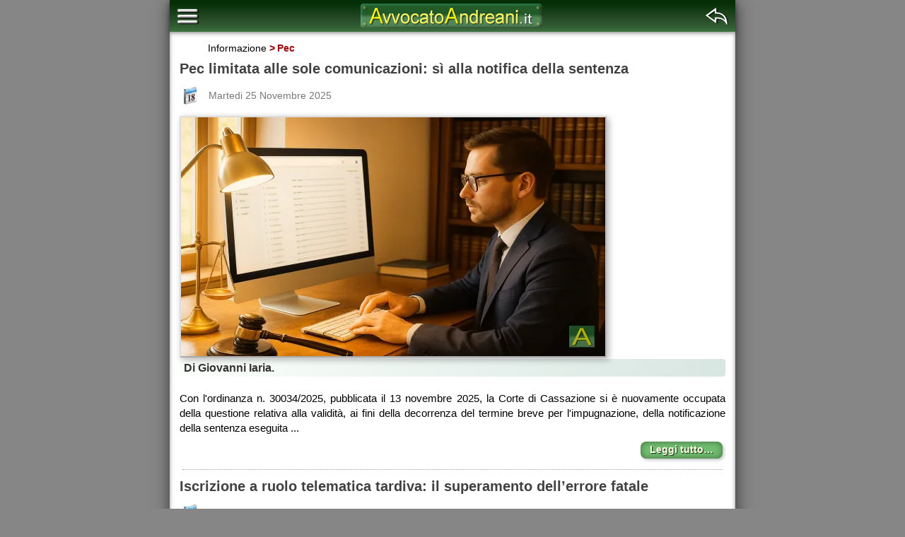

--- FILE ---
content_type: text/html; charset=UTF-8
request_url: https://news.avvocatoandreani.it/news-giuridiche/archivio.aphp?tags=pec
body_size: 16747
content:
<!DOCTYPE html>
<html amp lang="it">
<head>
<meta charset="utf-8"/>
<meta name="viewport" content="width=device-width,minimum-scale=1,initial-scale=1">
<title>Informazione Giuridica - Pec</title>
<meta name="description" content="Notizie giuridiche, approfondimenti e articoli pubblicati da AvvocatoAndreani.it Risorse Legali - Pec"/>
<meta name="author" content="Anna Andreani"/>
<meta name="copyright" content="AvvocatoAndreani.it"/>
<link rel="shortcut icon" href="../images/favicon.ico"/>
<link rel="canonical" href="https://news.avvocatoandreani.it/news-giuridiche/archivio.php?tags=pec"/>
<link rel="image_src" href="https://www.avvocatoandreani.it/images/Logo300x300.jpg"/>
<meta property="fb:app_id" content="169803396418024"/>
<meta property="og:locale" content="it_IT"/>
<meta property="og:type" content="website"/>
<meta property="og:title" content="Informazione Giuridica - Pec"/>
<meta property="og:description" content="Notizie giuridiche, approfondimenti e articoli pubblicati da AvvocatoAndreani.it Risorse Legali - Pec"/>
<meta property="og:site_name" content="AvvocatoAndreani.it Risorse Legali"/>
<meta property="og:url" content="http://news.avvocatoandreani.it/news-giuridiche/archivio.php?tags=pec"/>
<meta property="og:image" content="https://www.avvocatoandreani.it/images/Logo300x300.jpg"/>
<meta property="og:image:width" content="300"/>
<meta property="og:image:height" content="300"/>
<style amp-boilerplate>body{-webkit-animation:-amp-start 8s steps(1,end) 0s 1 normal both;-moz-animation:-amp-start 8s steps(1,end) 0s 1 normal both;-ms-animation:-amp-start 8s steps(1,end) 0s 1 normal both;animation:-amp-start 8s steps(1,end) 0s 1 normal both}@-webkit-keyframes -amp-start{from{visibility:hidden}to{visibility:visible}}@-moz-keyframes -amp-start{from{visibility:hidden}to{visibility:visible}}@-ms-keyframes -amp-start{from{visibility:hidden}to{visibility:visible}}@-o-keyframes -amp-start{from{visibility:hidden}to{visibility:visible}}@keyframes -amp-start{from{visibility:hidden}to{visibility:visible}}</style><noscript><style amp-boilerplate>body{-webkit-animation:none;-moz-animation:none;-ms-animation:none;animation:none}</style></noscript>
<style amp-custom>
@media only screen{.s-btn-link,.s-btn-prec,.s-btn-refresh,.s-btn-search,.s-btn-succ,.s-btn-top,.s-button-back,.s-button-menu,.s-calendar-open,.s-clear-field,.s-close,.s-close-box,.s-copy-date,.s-date,.s-emailbutton,.s-freccia-destra,.s-gc-button-mini,.s-info,.s-info-field,.s-main-menu-close1,.s-main-menu-open1,.s-menu-close1,.s-menu-open1,.s-menuapplicazioni,.s-menucollaborazioni,.s-menuconsulenze,.s-menucontatti,.s-menuhome,.s-menunews,.s-menurisorse,.s-nuova,.s-nuova-big,.s-on-facebook,.s-on-google,.s-on-linkedin,.s-on-twitter,.s-open-document,.s-plus,.s-point-hover1,.s-point-sel1,.s-point1,.s-right,.s-segnala-risorsa,.s-sfera-blu,.s-up{display:inline-block;background:url('/images/sprite/main-mobile-6.10-fs8.png') no-repeat;overflow:hidden;text-indent:-9999px;text-align:left;vertical-align:middle}.s-btn-prec{background-position:-1px 0;width:32px;height:32px}.s-btn-succ{background-position:-1px -33px;width:32px;height:32px}.s-btn-top{background-position:-1px -66px;width:32px;height:32px}.s-button-back{background-position:-1px -99px;width:32px;height:32px}.s-button-menu{background-position:-1px -132px;width:32px;height:32px}.s-calendar-open{background-position:-1px -165px;width:32px;height:32px}.s-nuova{background-position:-1px -198px;width:32px;height:24px}.s-nuova-big{background-position:-1px -223px;width:30px;height:20px}.s-clear-field{background-position:-1px -244px;width:28px;height:28px}.s-date{background-position:-1px -273px;width:28px;height:28px}.s-emailbutton{background-position:-1px -302px;width:28px;height:28px}.s-gc-button-mini{background-position:-1px -331px;width:28px;height:25px}.s-info-field{background-position:-1px -357px;width:26px;height:26px}.s-segnala-risorsa{background-position:-1px -384px;width:26px;height:24px}.s-btn-search{background-position:-1px -409px;width:24px;height:24px}.s-close{background-position:-1px -434px;width:24px;height:24px}.s-freccia-destra{background-position:-1px -459px;width:24px;height:14px}.s-open-document{background-position:-1px -474px;width:24px;height:24px}.s-plus{background-position:-1px -499px;width:24px;height:24px}.s-info{background-position:-1px -524px;width:22px;height:22px}.s-on-facebook{background-position:-1px -547px;width:22px;height:24px}.s-on-google{background-position:-1px -572px;width:22px;height:24px}.s-on-linkedin{background-position:-1px -597px;width:22px;height:24px}.s-on-twitter{background-position:-1px -622px;width:22px;height:24px}.s-menuapplicazioni{background-position:-1px -647px;width:20px;height:18px}.s-menucollaborazioni{background-position:-1px -666px;width:20px;height:18px}.s-menuconsulenze{background-position:-1px -685px;width:20px;height:18px}.s-menucontatti{background-position:-1px -704px;width:20px;height:18px}.s-menuhome{background-position:-1px -723px;width:20px;height:18px}.s-menunews{background-position:-1px -742px;width:20px;height:18px}.s-menurisorse{background-position:-1px -761px;width:20px;height:18px}.s-btn-refresh{background-position:-1px -780px;width:20px;height:20px}.s-copy-date{background-position:-1px -801px;width:20px;height:20px}.s-right{background-position:-1px -822px;width:20px;height:20px}.s-up{background-position:-1px -843px;width:20px;height:20px}.s-close-box{background-position:-1px -864px;width:18px;height:18px}.s-sfera-blu{background-position:-1px -883px;width:16px;height:16px}.s-main-menu-close1{background-position:-24px -524px;width:8px;height:10px}.s-main-menu-open1{background-position:-24px -535px;width:8px;height:10px}.s-point1{background-position:-24px -546px;width:8px;height:10px}.s-point-hover1{background-position:-24px -557px;width:8px;height:10px}.s-point-sel1{background-position:-24px -568px;width:8px;height:10px}.s-btn-link{background-position:-24px -579px;width:7px;height:7px}.s-menu-close1{background-position:-24px -587px;width:7px;height:12px}.s-menu-open1{background-position:-24px -600px;width:7px;height:12px}.s-arch,.s-atti-giudiziari,.s-calcolatrice,.s-codice-per-sito,.s-domiciliazioni,.s-editbutton,.s-feed,.s-ico-doc,.s-ico-pdf,.s-ico-url,.s-martello-giudice,.s-materie,.s-mobile,.s-printbutton,.s-share,.s-skype,.s-telefoni{display:inline-block;background:url('/images/sprite/main-mobile-extra-6.10-fs8.png') no-repeat;overflow:hidden;text-indent:-9999px;text-align:left;vertical-align:middle}.s-martello-giudice{background-position:-1px 0;width:70px;height:35px}.s-calcolatrice{background-position:-1px -36px;width:26px;height:24px}.s-codice-per-sito{background-position:-28px -36px;width:26px;height:24px}.s-editbutton{background-position:-1px -61px;width:26px;height:26px}.s-feed{background-position:-28px -61px;width:26px;height:26px}.s-ico-doc{background-position:-1px -88px;width:26px;height:26px}.s-ico-pdf{background-position:-28px -88px;width:26px;height:26px}.s-arch{background-position:-1px -115px;width:22px;height:22px}.s-share{background-position:-24px -115px;width:22px;height:22px}.s-atti-giudiziari{background-position:-47px -115px;width:16px;height:16px}.s-domiciliazioni{background-position:-47px -132px;width:16px;height:16px}.s-ico-url{background-position:-1px -138px;width:16px;height:16px}.s-materie{background-position:-18px -138px;width:16px;height:16px}.s-mobile{background-position:-35px -149px;width:16px;height:16px}.s-printbutton{background-position:-52px -149px;width:16px;height:16px}.s-skype{background-position:-1px -155px;width:16px;height:16px}.s-telefoni{background-position:-18px -155px;width:16px;height:16px}}html{font-family:Arial,Helvetica,sans-serif;-ms-text-size-adjust:100%;-webkit-text-size-adjust:100%}.hidden{display:none}.clr{clear:both;height:0;line-height:0;visibility:hidden}.left{float:left}.right{float:right}.tleft{text-align:left}.tcenter{text-align:center}.tright{text-align:right}.cen{margin-left:auto;margin-right:auto;text-align:center}img.cen,span.cen{display:block}p.Cen,p.c,p.sc{text-align:center}p.r{text-align:right}.b,.bold{font-weight:700}.mt{vertical-align:middle}.rad4{border-radius:4px}.rad6{border-radius:6px}.rad8{border-radius:8px}.rad10{border-radius:10px}.op0{opacity:0}.op5{opacity:.5}.op6{opacity:.6}.op7{opacity:.7}.op8{opacity:.8}.op9{opacity:.9}.op1{opacity:1}.scroll{overflow-x:scroll}.red{color:red}.green{color:green}.blue{color:#00f}.color-black{color:#000}.color-aqua{color:#0ff}.color-blue{color:#00f}.color-gray{color:gray}.color-green{color:green}.color-maroon{color:maroon}.color-orange{color:orange}.color-red{color:red}.color-silver{color:silver}.color-white{color:#fff}.color-yellow{color:#ff0}.color-light-black{color:#2a2a2a}.bg-color-sky{background-color:#80dfff}.bg-color-aqua{background-color:#58f7f7}.bg-color-green{background-color:#94dcc4}.bg-color-lightgreen{background-color:#90ee90}.bg-color-lemonchiffon{background-color:#fffacd}.bg-color-darkseagreen{background-color:#8fbc8f}.bg-color-indianred{background-color:#cd5c5c}.bg-color-lightindianred{background-color:#dc8d8d}.bg-color-gold{background-color:#ffe34d}.bg-color-light{background-color:#fafafa}.bg-color-lightgold{background-color:#ffe38d}.bg-color-lightbrown{background-color:#c7a58d}.bg-color-lightblue{background-color:#dadaff}.bg-color-greenyellow{background-color:#adff2f}.bg-color-lightgreenyellow{background-color:#ceff82}.bg-color-lightcrema{background-color:#ffffca}.bg-color-lightsky{background-color:#f6f6ff}.bg-color-lightgray{background-color:#d6d6d6}.bg-color-lightorange{background-color:#ffcc6e}.bg-color-lightsilver{background-color:#f8f8f8}.bg-color-lightyellow{background-color:#ffff96}.bg-color-white{background-color:#fff}.bg-color-black{background-color:#000}.mt0{margin-top:0}.mt2{margin-top:2px}.mt4{margin-top:4px}.mt6{margin-top:6px}.mt8{margin-top:8px}.mt10{margin-top:10px}.mt12{margin-top:12px}.mt14{margin-top:14px}.mt16{margin-top:16px}.mt18{margin-top:18px}.mt20{margin-top:20px}.mt24{margin-top:24px}.mt30{margin-top:30px}.mr0{margin-right:0}.mr2{margin-right:2px}.mr4{margin-right:4px}.mr6{margin-right:6px}.mr8{margin-right:8px}.mr10{margin-right:10px}.mr12{margin-right:12px}.mr14{margin-right:14px}.mr16{margin-right:16px}.mr18{margin-right:18px}.mr20{margin-right:20px}.mr24{margin-right:24px}.mr30{margin-right:30px}.mb0{margin-bottom:0}.mb2{margin-bottom:2px}.mb4{margin-bottom:4px}.mb6{margin-bottom:6px}.mb8{margin-bottom:8px}.mb10{margin-bottom:10px}.mb12{margin-bottom:12px}.mb14{margin-bottom:14px}.mb16{margin-bottom:16px}.mb18{margin-bottom:18px}.mb20{margin-bottom:20px}.mb24{margin-bottom:24px}.mb30{margin-bottom:30px}.ml0{margin-left:0}.ml2{margin-left:2px}.ml4{margin-left:4px}.ml6{margin-left:6px}.ml8{margin-left:8px}.ml10{margin-left:10px}.ml12{margin-left:12px}.ml14{margin-left:14px}.ml16{margin-left:16px}.ml18{margin-left:18px}.ml20{margin-left:20px}.ml24{margin-left:24px}.ml30{margin-left:30px}.p2{padding:2px 5px}.p4{padding:4px 7px}.p6{padding:6px 9px}.p8{padding:8px 11px}.p10{padding:10px 13px}a{color:#004200;font-weight:400;text-decoration:underline}a.bold{color:#111;font-weight:700}a:hover{color:#009400;text-decoration:underline}.divider{border-bottom:1px dotted #9f9f9f;margin-left:4px;margin-right:4px}ol .divider,ul .divider{margin-left:0}ul.square{list-style-type:square}ul.circle{list-style-type:circle}ol.alpha{list-style-type:lower-alpha}.footmsg{padding:12px 0;color:#000;text-align:center;margin:auto}.PreForm{margin-top:0;margin-bottom:14px}@media only screen and (max-device-height:799px){.vscrollable{overflow-y:scroll;max-height:98%}}@media only screen and (min-device-height:800px){.vscrollable{overflow-y:auto;max-height:100%}}input,select,textarea{font-size:16px;margin-top:2px;margin-bottom:4px;margin-right:3px}input,textarea{padding:6pt 7px}select{padding:7px 10px}select{min-height:24px;vertical-align:middle}input[type=email],input[type=number],input[type=password],input[type=tel],input[type=text],input[type=time],input[type=url],textarea{-webkit-appearance:none}input[type=email],input[type=number],input[type=password],input[type=tel],input[type=text],input[type=time],input[type=url],select,textarea{border:1px solid #bfbfbf;border-radius:6px;box-shadow:inset 0 0 9px 0 rgba(0,0,0,.25)}input[type=checkbox],input[type=radio]{width:24px;height:24px;vertical-align:middle}input[type=checkbox],input[type=radio]{-transform:scale(1.5);-moz-transform:scale(1.5);-o-transform:scale(1.5)}input[type=email]:focus,input[type=number]:focus,input[type=password]:focus,input[type=tel]:focus,input[type=text]:focus,input[type=time]:focus,input[type=url]:focus,select:focus,textarea:focus{outline:0;border:1px solid #afafaf;box-shadow:0 0 13px 0 #47be47}button,input [type=button]{border:none;background:0 0;white-space:pre-line;word-wrap:break-word}button{cursor:pointer}table{border:none;border-collapse:collapse;border-spacing:0}table.Files,table.Link{empty-cells:show;margin:0 auto;padding:0}table.Nor{background-color:#f8fecb;border-collapse:collapse;empty-cells:show}table.vlist{font-size:14px;margin:6px 0 0 4px}table.vlist td{padding:3px 4px}td.L,td.l,th.L,th.l{text-align:left}td.R,td.r,th.R,th.r{text-align:right}td.C,td.c,th.C,th.c{text-align:center}table.Boxed{background-color:#ffffd5;border:1px solid #bfbfbf;border-collapse:collapse;border-spacing:0}th.Boxed{background-color:#e4e4e4;border:1px solid;border-color:#aaa;margin:4px;padding:3px}th.H{background-color:#ededed;border:none;padding:2px 2px 0}th.Nor{border:0;margin:3px;padding:3px}th.UH{background-color:#ededed;border-bottom:#dadada 1px solid;padding:2px}tr.Link{margin:0;padding:0}tr.Boxed,tr.Nor{border:0;margin:0;padding:0}td.Boxed,td.BoxedOdd{border:1px solid;border-color:#ddd #bbb #aaa #ddd;margin:4px;padding:3px}td.Boxed{background-color:#fffbdc}td.BoxedOdd{background-color:#fff}td.Dot{border-bottom:#dbdcdc 1px solid;border-right:#dbdcdc 1px solid;border-top:#dbdcdc 1px solid;height:18px;margin:0 4px;padding:0 1px 0 0;text-align:center;width:15px}td.Dot:after{display:inline-block;position:relative;content:"";left:4px;width:15px;min-height:7px}td.FileDes{padding:2px 4px;text-align:left}td.Hdr{margin:4px;padding:12px 3px}td.Ico{height:18px;padding:2px 4px;width:18px}td.Link{border-bottom:#dbdcdc 1px solid;border-top:#dbdcdc 1px solid;margin:0;text-align:left}td.Link:hover{background:#ffef99}td.Link.First{border-top:none}td.Link.Last{border-bottom:none}td.Link a{color:#040404;text-decoration:none}td.Link a:hover{color:#000;text-decoration:none}table.aext td.Link a{display:inline-block;width:100%}td.Nor{border:0;margin:4px;padding:3px}td.bo1,td.sep1,th.bo1,tr.bo1{border-bottom:#dbdcdc 1px solid}td.Sep1{border-bottom:#cfcfcf 1px solid;height:1px;margin:0;padding:0}td.Sp{height:17px}td.U{border-bottom:#dbdcdc 1px solid}td.UT,td.UTI{background-color:#f8f8f8;border-bottom:#dadada 1px solid}td.UTI{font-style:italic}td.UT2{background-color:#ededed;border-bottom:#dadada 1px solid}.LightBox{display:table;position:fixed;top:0;left:0;width:100%;height:100%;background:rgba(0,0,0,.8);z-index:9999999;transition:visibility 0s,opacity .5s linear}.LightBox.Open{visibility:visible;opacity:1}.LightBox .Container{display:table-cell;text-align:center;vertical-align:middle}.LightBox .Content{background:#fff;display:inline-block;border:5px solid #888;padding:10px 14px;text-align:left;border-radius:6px}.LightBox .CloseBtn{float:right;cursor:pointer;margin-top:-4px;margin-right:-6px}div.fadein{transition:opacity 1.5s ease-in-out;opacity:1}div.fadeout{opacity:0}#TEXT h1,#TEXT h2,#TEXT h3{font-weight:700}@media screen{body{font-family:Arial,Helvetica,sans-serif;font-size:14px;background-color:#868686;color:#000;margin:0;padding:0}body.noscroll{overflow:hidden}#Wrapper1,#Wrapper2l,#Wrapper2s,#Wrapper3{width:800px;min-width:800px;margin:auto;padding:0;background-color:transparent;position:relative;text-align:center}#TEXT .search-box{float:right}#TEXT .search-box{display:none}#TEXT .search-field{min-width:60%}.shs0{box-shadow:1px 1px 3px rgba(0,0,0,.2)}.shs1{box-shadow:1px 1px 5px rgba(0,0,0,.3)}.shs2{box-shadow:2px 2px 7px rgba(0,0,0,.3)}.shm1{box-shadow:3px 3px 9px rgba(0,0,0,.3)}.shm2{box-shadow:4px 4px 11px rgba(0,0,0,.3)}.ishs0{box-shadow:inset 0 0 9px 0 rgba(0,0,0,.15)}.ishs1{box-shadow:inset 0 0 14px 0 rgba(0,0,0,.22)}.Evid,.EvidNoPad,.EvidSh{background-color:#ff8;margin:0;display:inline-block;border-radius:6px}.Evid,.EvidSh{padding:2px 5px}.Evid.Blue{background-color:#48f7fa}.Evid.Blue:hover{background-color:#98f7ff}.Evid a,.EvidSh a,a .Evid,a .EvidSh,a.Evid,a.EvidSh{text-decoration:none}.PageNavInside{margin:15px auto 5px auto;text-align:center}.printonly{display:none}amp-img{border:none;margin:0;padding:0;outline:0;max-width:100%;height:auto}amp-img.Cen{border:none;float:none;margin:0 10px}amp-img.Bord,amp-img.Left,amp-img.LeftBord,amp-img.Right,amp-img.RightBord{border-radius:5px}amp-img.Bord,amp-img.LeftBord,amp-img.RightBord{box-shadow:1px 1px 6px rgba(0,0,0,.25)}amp-img.Right{border:none;float:right;margin:5px 0 2px 10px}amp-img.Left{border:none;float:left;margin:5px 10px 2px 0}amp-img.RightBord{float:right;margin:3px 0 2px 10px}amp-img.LeftBord{float:left;margin:3px 10px 2px 0}.adv,.spot{overflow:hidden;padding:0}#HEADERCONT{position:fixed;max-width:800px;width:100%;margin:auto;padding:0;background-color:transparent;z-index:99999999}#HEADERCONT>#HEADER{position:relative;top:0;left:0;transition:top .5s ease}#HEADER{height:45px;z-index:99999999;border:none;font-style:normal;font-weight:700;margin:auto;padding:0;overflow:hidden;background:#429445;background:-moz-linear-gradient(top,#031d04 0,#052f06 0,#052f06 10%,#294d29 62%,#335f34 85%,#3d733f 100%);background:-webkit-gradient(linear,left top,left bottom,color-stop(0,#031d04),color-stop(0,#052f06),color-stop(10%,#052f06),color-stop(62%,#294d29),color-stop(85%,#335f34),color-stop(100%,#3d733f));background:-webkit-linear-gradient(top,#031d04 0,#052f06 0,#052f06 10%,#294d29 62%,#335f34 85%,#3d733f 100%);background:-o-linear-gradient(top,#031d04 0,#052f06 0,#052f06 10%,#294d29 62%,#335f34 85%,#3d733f 100%);background:-ms-linear-gradient(top,#031d04 0,#052f06 0,#052f06 10%,#294d29 62%,#335f34 85%,#3d733f 100%);background:linear-gradient(to bottom,#031d04 0,#052f06 0,#052f06 10%,#294d29 62%,#335f34 85%,#3d733f 100%);box-shadow:0 2px 6px 0 rgba(0,0,0,.4);border-radius:0}div.TopLogo{position:absolute;z-index:2}div.TopLogo img:hover{opacity:1}div.TopLogo img{color:#c6da81}div.TopLogo{margin:0;padding-top:5px;right:17%;left:17%;z-index:0}div.TopLogo img{height:36px}.mlbutton,.mrbutton{position:absolute;top:0;display:block;width:auto;height:auto;margin-top:7px;cursor:pointer;z-index:10000}.mlbutton{left:0;float:left;margin-left:10px}.mrbutton{right:0;float:right;margin-right:10px}.mlbutton button,.mrbutton button{padding:0}#ContentWrapper{margin:0;padding:40px 0 0 0;background-color:#fff}#CONTENT{height:auto;margin:auto;min-height:600px;display:block}amp-sidebar{padding:2px 8px 2px 6px;overflow-y:auto;max-height:99.999%;box-shadow:7px 2px 22px rgba(0,0,0,.4)}.mainmenu,.submenu{list-style:none;background:0 0;padding:0;margin:0}.mainmenu h1,li.mainmenu a.tit{display:block;color:#7e008e;opacity:.96;font-weight:700;overflow:hidden;border-radius:4px;box-shadow:1px 1px 1px rgba(0,0,0,.3);background:#eaf5f8;background:-moz-linear-gradient(left,#eaf5f8 0,#cfe8ef 49%,#a9d7e3 100%);background:-webkit-gradient(linear,left top,right top,color-stop(0,#eaf5f8),color-stop(49%,#cfe8ef),color-stop(100%,#a9d7e3));background:-webkit-linear-gradient(left,#eaf5f8 0,#cfe8ef 49%,#a9d7e3 100%);background:-o-linear-gradient(left,#eaf5f8 0,#cfe8ef 49%,#a9d7e3 100%);background:-ms-linear-gradient(left,#eaf5f8 0,#cfe8ef 49%,#a9d7e3 100%);background:linear-gradient(to right,#eaf5f8 0,#cfe8ef 49%,#a9d7e3 100%)}.mainmenu h1{color:#321f7c;font-size:18px;line-height:1.4em;min-height:1.4em;margin:.4em 0 .4em 0;padding:.5em 0 .5em .5em;letter-spacing:.3px;text-align:left}li.mainmenu a.tit{line-height:1.78em;min-height:1.78em;font-weight:700;display:block;overflow:hidden;font-size:16px;margin:2px 0 3px 0;padding:5px 0 2px 1px;letter-spacing:0}.mainmenu a{display:block;text-decoration:none;padding:8px;color:#000;text-align:left}ul.mainmenu li a,ul.submenu li a{font-size:16px;color:#700080;padding:4px 0 4px 4px;margin-left:18px;background:0 0}ul.submenu li:first-child a{margin-top:4px}ul.submenu li:last-child a{margin-bottom:6px}ul.submenu li a.Selected{font-weight:700}.mainmenu .Mind{float:right;margin:6px 2px 0 0}.mainmenu li:hover .submenu{display:block;max-height:1200px}.submenu{overflow:hidden;max-height:0;-webkit-transition:all .5s ease-out}.NewsBox .Article{font-size:1.15em;margin:.6em 0 1em 0}.NewsBox .Article a{text-decoration:none}.NewsBox .Title{font-weight:700;margin-top:6px}.NewsBox .Info{margin-top:4px}.NewsBox .Author{font-size:.8em}#TEXT{font-family:Verdana,Tahoma,Arial,Sans-Serif;background-color:transparent;text-align:left;box-sizing:border-box}#TEXT p{font-family:Verdana,Tahoma,Arial,Sans-Serif;text-align:justify}#TEXT p.Cen,#TEXT p.c,#TEXT p.sc{text-align:center}#TEXT p.nota,#TEXT p.nota1,#TEXT p.nota2{font-size:14px}#TEXT p a{font-weight:700;color:#236a23;text-decoration:underline}#TEXT p a:hover{color:#009400;text-decoration:underline}#TEXT a.blnd{color:#222;text-decoration:none}#TEXT a:hover.blnd{color:#272;text-decoration:none}#TEXT a.Nl{font-family:Arial,Helvetica,sans-serif;color:#222;text-decoration:none}#TEXT a:hover.Nl{color:#666;text-decoration:none}#TEXT b,strong{color:#404040;font-weight:700}#TEXT div{box-sizing:border-box}#TEXT div.Boxed{border:1px solid;border-color:#ddd #ccc #ccc #ddd;margin:8px auto;padding:8px 12px;border-radius:8px;box-shadow:2px 2px 5px 0 rgba(0,0,0,.13),inset 0 0 9px 0 rgba(0,0,0,.13)}#TEXT div.Bg{background-color:#ffffe6}#TEXT div.Bg2{background-color:#fffbd8}#TEXT div.Social{height:auto;margin:0 auto 0 auto;overflow:hidden;text-align:center}#TEXT div.Social.Bg{padding:1px 4px 1px 8px;background-color:#fafafa;border:1px solid;border-color:#eee #ccf #cce #eef;box-shadow:inset 0 0 3px 0 rgba(0,0,0,.1)}#TEXT div.SocialCont{margin:8px 4px;text-align:center}#TEXT div.btnl{float:left;height:22px;margin:0;padding:0 6px 0 0}#TEXT div.btnr{float:right;height:22px;margin:0;padding:0}#TEXT td.Code{background:#f5f5f5;border-bottom:1px solid #cbc;border-right:1px solid #dad;padding:4px 2px}#TEXT h1{color:#4a4a4a}#TEXT h2{color:#505050}#TEXT h3{color:#5c5c5c}#TEXT div.HelpAppButton{position:relative;top:0;right:1px;float:right}#TEXT ul.Path{font-family:Arial,Helvetica,sans-serif;float:left;font-size:16px;border:none;display:block;margin:4px 0 10px 0}#TEXT ul.Path a.Last,#TEXT ul.Path li{border:none;color:#9a0f0f;display:inline;font-weight:700;list-style:none;overflow:hidden;margin:0 3px 0 0}#TEXT ul.Path li::after{content:'>'}#TEXT ul.Path li:last-child::after{content:none}#TEXT ul.Path a{color:#000;font-weight:400;text-decoration:none;margin-right:4px}#TEXT .formula{background-color:#ffffc5;border:1px dotted #afafaf;font-family:courier,courier-new;padding:4px 8px}#TEXT .Path a:hover{color:#333;text-decoration:underline}#TEXT .Path a.Last:hover{text-decoration:none}#FOOTER2{font-size:12px;clear:both;height:30px;margin-left:auto;margin-right:auto;padding-top:6px;text-align:left;background-color:#207609;background:linear-gradient(#205609 ,#3d8016)}#LINKS{height:38px;padding-left:5px;padding-top:5px;text-align:left}#LINKS ul{display:inline;list-style:none;margin:0;padding-left:0}#LINKS li{border-right:1px solid #fff;display:inline;float:left;list-style:none;margin:0;padding:0 8px}#Wrapper1 #LINKS li,#Wrapper2s #LINKS li{padding:0 3px}#LINKS li.Last{border-right:none}#LINKS a{font-size:12px;color:#ffa;text-decoration:none}#COPYRIGHT a:hover,#LINKS a:hover{color:#ffa;text-decoration:underline}#COPYRIGHT{font-size:12px;margin:auto;color:#fffffa;display:block;padding-right:14px;padding-top:5px;text-align:center}#COPYRIGHT a{color:#fffffa;font-weight:400;text-decoration:none}}@media only screen and (min-width:768px){body{background-repeat:repeat-x;background-position:0 -48px}.footmsg{font-size:11px}.f8{font-size:12px}.f9{font-size:12px}.f10{font-size:12px}.f11{font-size:12px}.f12{font-size:12px}.f13{font-size:13px}.f14{font-size:14px}.f15{font-size:15px}.f16{font-size:16px}.f17{font-size:17px}.f18{font-size:18px}.w10{width:10%}.w15{width:15%}.w20{width:20%}.w25{width:25%}.w30{width:30%}.w33{width:33.33%}.w40{width:40%}.w50{width:50%}.w60{width:60%}.w70{width:70%}.w75{width:75%}.w80{width:80%}.w85{width:85%}.w90{width:90%}.w92{width:92%}.w94{width:94%}.w95{width:95%}.w96{width:96%}.w98{width:98%}.w100{width:100%}#LEFTBAR{float:left;display:block}#TEXT{float:left;display:block}#RIGHTBAR{float:right;display:block}#ContentWrapper{box-shadow:1px 6px 20px 1px rgba(20,20,20,.68)}#CONTENT{padding:4px 14px 10px 14px;box-shadow:inset 0 2px 6px -1px rgba(30,30,30,.68)}#TEXT .Link{font-size:14px}#TEXT a.Nl{font-size:16px}#TEXT div.breadcrumb{margin:12px 0 10px 0}#TEXT h1,#TEXT h2,#TEXT h3{font-family:Arial,Helvetica,sans-serif}#TEXT h1{font-size:18px;margin:7px 0 3px 0}#TEXT h2{font-size:17px;margin:6px 0 3px 0}#TEXT h3{font-size:16px;margin:4px 0 3px 0}#TEXT p{font-size:14px;line-height:20px;margin:0 0 8px 0}#TEXT ul{font-size:14px}#TEXT ol.close,#TEXT ul.close{margin-left:12px;padding-left:10px}#TEXT ul.Path{font-size:14px}}@media (min-device-width:768px) and (max-device-width:1024px){body{margin:auto}#Wrapper2l,#Wrapper3{width:auto;min-width:736px;text-align:center}#TEXT p{font-size:15px}}@media (max-device-width:1024px){amp-sidebar{margin-top:45px}}@media only screen and (max-width:767px){body{width:100%;margin:auto;background-image:none}table,tbody{margin:auto;font-size:15px}table.Fixed,table.Large,table.Medium,table.Small{width:100%}td.Link{padding:5px 4px}textarea.widgetcode{font-size:15px}.animated.infinite{animation-iteration-count:1}.copyright{font-size:15px}.DocDataContent{min-width:auto}.footmsg{background-color:#868686;font-size:12px}.f8{font-size:13px}.f9{font-size:13px}.f10{font-size:13px}.f11{font-size:13px}.f12{font-size:14px}.f13{font-size:15px}.f14{font-size:16px}.f15{font-size:16px}.f16{font-size:16px}.f17{font-size:17px}.f18{font-size:18px}.SmExpand,.w100,.w60,.w70,.w75,.w80,.w85,.w90,.w92,.w94,.w95,.w96,.w98{width:99%;max-width:99%}.w10,.w15,.w20,.w25,.w30,.w33,.w40,.w50{width:50%;max-width:50%}.mbr{display:block;clear:both;margin-top:6px;margin-bottom:6px;min-height:6px}.mnowr{white-space:nowrap}.rated_text,.voted,.voted_twice,div.popovermsg{font-size:16px}.scrollable{display:block;overflow-x:auto;border-radius:6px}.noscrolly{overflow-y:none}.noscrollx{overflow-x:none}.scrollable.noborder{padding:0}.scrollable.border .fboxed,.scrollable.border table{border:none}.search-field{background:#fff;height:auto;width:75%}.SideBar ul.Menu1 a{line-height:1.72em}.SideBar a.Mt1{padding-top:9px;padding-bottom:7px}.SideBar a.Mst1{font-size:16px;letter-spacing:0}.sh3d{box-shadow:1px 0 7px 0 rgba(0,0,0,.2),inset 0 0 8px 0 rgba(0,0,0,.2)}#Wrapper1,#Wrapper2l,#Wrapper2s,#Wrapper3{width:auto;min-width:100%}#FOOTER2{box-shadow:0 4px 10px 0 rgba(0,0,0,.35)}#CONTENT{padding:6px 8px 10px 8px;width:auto}#TEXT{margin:auto}#TEXT a.Nl{font-size:18px}#TEXT div.breadcrumb{width:98%;margin:6px auto 8px auto;border-bottom:1px solid #dedede}#TEXT div.Boxed{padding:6px 8px}#TEXT img.Thumb{width:50%}#TEXT h1,#TEXT h2,#TEXT h3{font-family:Verdana,Tahoma,Arial,Helvetica,sans-serif}#TEXT h1,#TEXT h2{font-size:18px;margin:7px 0 6px 0}#TEXT h3{font-size:17px;margin:4px 0 4px 0}#TEXT p{font-size:16px;line-height:22px;margin:1px 0 8px 0}#TEXT p.nota{font-size:15px}#TEXT p.tall{line-height:26px}#TEXT .Link,#TEXT ul,#TEXT ul li,#TEXT ul.Path,.SideBar ul li{font-size:16px}#TEXT ul li{margin-bottom:6px}#TEXT ol,#TEXT ul{list-style-position:outside disc;padding-left:1.2em}}@media only screen and (max-width:736px){.scrollable{max-width:720px}}@media only screen and (max-width:720px){.scrollable{max-width:704px}}@media only screen and (max-width:700px){.scrollable{max-width:684px}}@media only screen and (max-width:680px){.scrollable{max-width:664px}}@media only screen and (max-width:660px){.scrollable{max-width:644px}}@media only screen and (max-width:640px){.scrollable{max-width:624px}}@media only screen and (max-width:620px){.scrollable{max-width:604px}}@media only screen and (max-width:600px){.scrollable{max-width:584px}}@media only screen and (max-width:580px){.scrollable{max-width:564px}}@media only screen and (max-width:568px){.scrollable{max-width:552px}}@media only screen and (max-width:560px){.scrollable{max-width:484px}}@media only screen and (max-width:540px){.scrollable{max-width:424px}}@media only screen and (max-width:520px){.scrollable{max-width:404px}}@media only screen and (max-width:500px){.scrollable{max-width:484px}}@media only screen and (max-width:480px){.scrollable{max-width:464px}}@media only screen and (max-width:460px){.scrollable{max-width:444px}}@media only screen and (max-width:440px){.scrollable{max-width:424px}}@media only screen and (max-width:435px){.scrollable{max-width:419px}}@media only screen and (max-width:414px){.scrollable{max-width:396px}}@media only screen and (max-width:384px){.scrollable{max-width:368px}}@media only screen and (max-width:375px){.scrollable{max-width:359px}}@media only screen and (max-width:360px){.scrollable{max-width:344px}}@media only screen and (max-width:320px){.scrollable{max-width:310px}}@media (max-width:767px){.SmHidden{display:none}.TaVisible{display:none}.MoHidden{display:none}}@media (min-width:768px) and (max-width:1024px){.SmVisible{display:none}.TaHidden{display:none}}@media (min-width:1025px){.SmVisible{display:none}.TaVisible{display:none}}.row{display:inline-block;width:100%;clear:both}.row div{box-sizing:border-box}.col-lg-1,.col-lg-10,.col-lg-11,.col-lg-12,.col-lg-2,.col-lg-3,.col-lg-4,.col-lg-5,.col-lg-6,.col-lg-7,.col-lg-8,.col-lg-9,.col-md-1,.col-md-10,.col-md-11,.col-md-12,.col-md-2,.col-md-3,.col-md-4,.col-md-5,.col-md-6,.col-md-7,.col-md-8,.col-md-9,.col-sm-1,.col-sm-10,.col-sm-11,.col-sm-12,.col-sm-2,.col-sm-3,.col-sm-4,.col-sm-5,.col-sm-6,.col-sm-7,.col-sm-8,.col-sm-9,.col-xs-1,.col-xs-10,.col-xs-11,.col-xs-12,.col-xs-2,.col-xs-3,.col-xs-4,.col-xs-5,.col-xs-6,.col-xs-7,.col-xs-8,.col-xs-9{position:relative;min-height:1px;padding:0;margin:0}.col-xs-1,.col-xs-10,.col-xs-11,.col-xs-12,.col-xs-2,.col-xs-3,.col-xs-4,.col-xs-5,.col-xs-6,.col-xs-7,.col-xs-8,.col-xs-9{float:left}.col-xs-12{width:100%}.col-xs-11{width:91.66666667%}.col-xs-10{width:83.33333333%}.col-xs-9{width:75%}.col-xs-8{width:66.66666667%}.col-xs-7{width:58.33333333%}.col-xs-6{width:50%}.col-xs-5{width:41.66666667%}.col-xs-4{width:33.33333333%}.col-xs-3{width:25%}.col-xs-2{width:16.66666667%}.col-xs-1{width:8.33333333%}@media (min-width:768px){.col-sm-1,.col-sm-10,.col-sm-11,.col-sm-12,.col-sm-2,.col-sm-3,.col-sm-4,.col-sm-5,.col-sm-6,.col-sm-7,.col-sm-8,.col-sm-9{float:left}.col-sm-12{width:100%}.col-sm-11{width:91.66666667%}.col-sm-10{width:83.33333333%}.col-sm-9{width:75%}.col-sm-8{width:66.66666667%}.col-sm-7{width:58.33333333%}.col-sm-6{width:50%}.col-sm-5{width:41.66666667%}.col-sm-4{width:33.33333333%}.col-sm-3{width:25%}.col-sm-2{width:16.66666667%}.col-sm-1{width:8.33333333%}}@media (min-width:992px){.col-md-1,.col-md-10,.col-md-11,.col-md-12,.col-md-2,.col-md-3,.col-md-4,.col-md-5,.col-md-6,.col-md-7,.col-md-8,.col-md-9{float:left}.col-md-12{width:100%}.col-md-11{width:91.66666667%}.col-md-10{width:83.33333333%}.col-md-9{width:75%}.col-md-8{width:66.66666667%}.col-md-7{width:58.33333333%}.col-md-6{width:50%}.col-md-5{width:41.66666667%}.col-md-4{width:33.33333333%}.col-md-3{width:25%}.col-md-2{width:16.66666667%}.col-md-1{width:8.33333333%}}@media (min-width:1068px){.col-lg-1,.col-lg-10,.col-lg-11,.col-lg-12,.col-lg-2,.col-lg-3,.col-lg-4,.col-lg-5,.col-lg-6,.col-lg-7,.col-lg-8,.col-lg-9{float:left}.col-lg-12{width:100%}.col-lg-11{width:91.66666667%}.col-lg-10{width:83.33333333%}.col-lg-9{width:75%}.col-lg-8{width:66.66666667%}.col-lg-7{width:58.33333333%}.col-lg-6{width:50%}.col-lg-5{width:41.66666667%}.col-lg-4{width:33.33333333%}.col-lg-3{width:25%}.col-lg-2{width:16.66666667%}.col-lg-1{width:8.33333333%}}@media all{.portfolio{display:inline-block;clear:both}.portfolio .item{transition:background-color .8s ease,opacity .35s ease}.portfolio .item{background-color:transparent;padding:4px 3px 6px 3px;cursor:pointer;border:1px solid #efefef;border-radius:6px;box-shadow:inset 0 0 10px 0 rgba(0,0,0,.1)}.portfolio .item:hover{border:1px solid #dadada;background-color:#ffff80;opacity:.94;box-shadow:inset 0 0 20px 0 rgba(0,0,0,.15)}.portfolio .item a,.portfolio a{text-decoration:none}.portfolio .item:hover .title{opacity:1}.portfolio .item.col1{height:150px}.portfolio .item.col2{height:140px}.portfolio .item.col3{height:135px}.portfolio .item.col4{height:135px}.portfolio .item.noimages{box-shadow:inset 0 0 12px 0 rgba(0,0,0,.18)}.portfolio .item.noimages:hover{opacity:.82}.portfolio .item.noimages.bg-color-dashboard-empty:hover{opacity:1}.portfolio .item.noimages.col1{height:110px}.portfolio .item.noimages.col2{height:100px}.portfolio .item.noimages.col3{height:95px}.portfolio .item.noimages.col4{height:95px}.portfolio .border{border:1px solid #dedede}.portfolio .thumb{opacity:1;margin:auto;display:block}.portfolio .caption{text-align:center;text-decoration:none;margin-top:.5em;padding-left:4px;padding-right:4px}.portfolio .title{color:#2a2a2a;opacity:.9;margin-top:10px;font-weight:700}.portfolio .subtitle{color:#1a1a1a;margin-top:3px;font-size:13px}.portfolio .icon{position:absolute;bottom:1.1em;left:50%;margin-left:-15px;display:block}}@media only screen and (max-width:320px){.portfolio .title{font-size:14px}}@media only screen and (min-width:321px) and (max-width:768px){.portfolio .title{font-size:15px}}@media only screen and (max-width:768px){.portfolio .item.col1{min-height:150px;height:auto}.portfolio .item.col2{min-height:145px;height:auto}.portfolio .item.col3{min-height:140px;height:auto}.portfolio .item.col4{min-height:135px;height:auto}.portfolio .item.noimages.col1{min-height:112px;height:auto}.portfolio .item.noimages.col2{min-height:102px;height:auto}.portfolio .item.noimages.col3{min-height:97px;height:auto}.portfolio .item.noimages.col4{min-height:97px;height:auto}}#POST img{box-sizing:border-box}#POST h1,h2,h3{margin:12px 0 3px 0}#POST h1{font-size:19px}#POST h2{font-size:18px}#POST h3{font-size:17px}#POST p{line-height:21px;font-size:15px;margin-top:8px;color:#000}#POST ol,#POST ol li,#POST ul,#POST ul li{font-size:15px;line-height:26px}#POST table,#POST td p{font-size:14px}#POST .postimage{margin:0;padding:0}@media screen{#POST{font-family:Verdana,Arial,Tahoma,Sans-Serif;background-color:#fff;display:block}#POST amp-img.Thumb,amp-img.LeftThumb,amp-img.RightThumb{border:2px solid;border-color:#ddd #bbb #aaa #ddd}#POST amp-img.Thumb{margin:4px 10px 1px 0}#POST amp-img.RightThumb{float:right;margin-left:10px}#POST amp-img.LeftThumb{float:left;margin-right:10px}#POST li a{font-weight:700;color:#236a23;text-decoration:underline}#POST a.attachment,#POST a.relatedservice,#TEXT a.attachment,#TEXT a.relatedservice{color:#005200;font-weight:700;padding-left:2px;padding-right:2px;text-decoration:underline}#POST a.attachment,a.attachment{background-color:#ffff80}#POST a.relatedservice,a.relatedservice{background-color:#dfd}button.attachment{font-family:Verdana,Arial,Tahoma,Sans-Serif;color:#005200;font-size:15px;text-align:left;font-weight:700;text-decoration:underline}.postabstract{font-family:Arial,Helvetica,sans-serif;background:#fcfcfc;border:1px solid;border-color:#eee #e2e2e2 #e2e2e2 #eee;font-size:16px;line-height:22px;padding:3px 6px;margin:12px 0 12px 0;text-align:justify;width:100%;border-radius:5px}.postabstractprev{font-size:14px;line-height:18px;padding:0 0 6px;font-style:italic;text-align:justify}.topauthor{display:inline-block;margin:2px 0 12px 0;padding:4px 6px 3px 6px;font-family:Arial,Helvetica,sans-serif;font-size:16px;font-weight:700;color:#333;width:100%;border-radius:4px;background:#fbfffc;background:linear-gradient(to right,#fbfffc 0,#d8e6e1 100%)}.topauthor a{color:#222}.topauthor a:hover{color:#666}.topauthor .website a{float:right;padding:1px 0 0 0;font-family:Arial,Helvetica,sans-serif;display:inline-block;font-size:14px;text-decoration:none;font-weight:400;color:#000}.topauthor .website a:hover{color:#444}.topauthorprev{padding:2px 8px 4px 0;font-weight:700;font-style:normal;color:#484848}.postadv,.whendisplay{margin:0;padding:0}.postadvinside{margin:14px 0;padding:0}.postadvleft{float:left;margin:0 6px 3px 0}.postadvright{float:right;margin:0 0 3px 6px}.postbutton,div.postpageno{font-family:Arial,Helvetica,sans-serif}#POST h1.posttitle{display:inline-block;font-size:24px;color:#404040;font-family:Arial,Helvetica,sans-serif;font-weight:700;margin:0 0 5px;padding:0 5px 2px 0;text-align:justify}.posttitlelink{display:inline-block;font-size:20px;color:#404040;font-family:Arial,Helvetica,sans-serif;font-weight:700;margin:0 0 5px;padding:0 5px 0 0;text-align:justify;text-decoration:none}.posttitlelink:hover{color:#5b5b5b;font-family:Arial,Helvetica,sans-serif;font-weight:700;margin:0 0 5px;padding:0 5px 0 0;text-decoration:underline}.postsubtitle{font-size:15.5px;color:#6a6a6a;font-family:Arial,Helvetica,sans-serif;font-weight:700;margin:2px 0 6px;padding:2px 0;text-align:justify}.postfooter{font-family:Arial,Helvetica,sans-serif;font-style:italic;margin-top:6px;text-align:justify}.pubdate{border:none;margin:2px 0;padding:0}.postsubimage{border-bottom:1px solid #9a9a9a;padding:0 0 8px 0}.postbeforetext{margin-top:2px;border-top:2px solid #9a9a9a;border-bottom:2px solid #9a9a9a}.posttext{border-top:1px solid #9a9a9a;border-bottom:1px solid #9a9a9a;margin-top:2px;padding:10px 0}.postaftertext{margin-top:2px;border-top:2px solid #9a9a9a}.postpagescroller{font-size:1rem;font-weight:700;border:1px solid #bebebe;padding:12px 8px;box-shadow:2px 2px 6px 0 rgba(0,0,0,.18);border-radius:10px}.postpagescroller.yellow{background-color:#ffffd5}.postpagescroller .scrollbtn{color:#a8a8a8;display:inline-block;margin-left:4px;margin-right:4px}.postpagescroller a{display:inline-block;padding:1px 3px;border:none;color:#005200;font-weight:700;text-decoration:none}.postpagescroller a:hover{color:#009200}.whenprint{display:none}a.postag{color:#005200;font-weight:700;text-decoration:none}a.postnav{text-decoration:none}.postpagescroller{font-weight:700;font-size:14px}a.postpagescroller{color:#005200;font-weight:700;text-decoration:underline}a.postreadall{float:right;text-decoration:none;display:inline-block;font-family:Arial,Helvetica,sans-serif;font-size:1em;background:#6fbc6f;color:#ffffe5;font-weight:700;padding:3px 13px 5px 13px;margin:0 3px;border-radius:8px;box-shadow:2px 2px 4px 0 rgba(0,0,0,.25),inset 0 0 8px 0 rgba(0,0,0,.44);text-shadow:1px 1px 1px rgba(0,0,0,.8);transition:color .5s ease,opacity .5s ease}a.postreadall:hover{color:#ff6;text-shadow:1px 1px 1px #000;opacity:.9}.postheading{font-family:Arial,Helvetica,sans-serif;margin:0;padding:0}.postbottomlinks{font-family:Arial,Helvetica,sans-serif;width:100%;margin:10px 0 0 0;padding:0}.postsocialbuttons{margin:5px 0;padding:0}.separator{border:none;margin:4px 0 6px;padding:0}table.postattach{border:1px dotted;border-collapse:collapse;border-color:#ddd #bbb #aaa #ddd;border-spacing:0;empty-cells:show;padding:0}table.postcreatedate{border:none;border-collapse:collapse;border-spacing:0;empty-cells:show}td.postauthor,td.postcreatedate,td.postread{color:#787878;font-family:Arial,Helvetica,sans-serif}td.postauthor{font-size:16px}td.postcreatedate,td.postread{font-size:14px}table.postbottomphoto,table.postnavarticle,table.postnavarticles,table.postreadall,table.simple,table.tags{border:none;border-collapse:collapse;border-spacing:0;empty-cells:show;margin:0;padding:0}div.postbottomphoto{background-color:#f2f2e6;border:1px solid #cecece;padding:0}.postbottomlinks td.postauthor{font-size:16px;vertical-align:bottom}.postbottomphoto td.authorphoto,.postbottomphoto td.postauthor{font-size:16px;padding:4px 4px 2px 4px}.postbottomphoto td.postauthor a{text-decoration:none}.postbottomphoto td.postauthor{text-shadow:1px 1px 1px rgba(170,170,150,.9);padding:10px}.postbottomphoto td.postauthor a:hover{color:#007500;text-shadow:1px 1px 1px rgba(170,170,150,.9)}.postauthorsubtitle{font-size:15px;margin-top:16px}.tags a{display:inline-block;background-color:#eaeafa;color:#000;border-radius:10px;padding:4px 10px;margin:4px;text-decoration:none}}@media only screen and (min-width:768px){#POST ol,#POST ul{padding-left:1.5em}}@media (min-device-width:768px) and (max-device-width:1024px){#POST p{font-size:16px;line-height:23px}}@media only screen and (max-width:767px){button.attachment{font-size:18px}#POST h1.posttitle{font-size:22px}.posttitlelink{font-size:19px}.postsubtitle{font-size:18px;line-height:22px}.pubdate{margin-top:10px;margin-bottom:10px}.postabstract,.postfooter{font-size:17px;line-height:22px}.postabstractprev{font-size:15px;line-height:20px}.postabstractprev,.postpreview p{text-align:left}.postbottomlinks{margin-top:14px;margin-bottom:14px}td.postbutton{padding-right:8px}td.postbutton:last-child{padding-right:0}.postsubimage{border:none;padding:0;margin:0}.postbeforetext{border-top:none}#TEXT p{margin:1px 0 9px 0}#POST p{font-size:17px;line-height:23px}#POST table{width:100%}#POST ol,#POST ul,#POST ul li{font-size:17px}#POST table td,#POST table td p,#POST table th{font-size:15.5px}}@media only screen and (max-width:413px){.postabstract,.postabstractprev,.postfooter,.postsubtitle,.posttitle,.posttitlelink{text-align:left}}</style>
<script async src="https://cdn.ampproject.org/v0.js"></script>
<script async custom-element="amp-sidebar" src="https://cdn.ampproject.org/v0/amp-sidebar-0.1.js"></script>
<script async custom-element="amp-analytics" src="https://cdn.ampproject.org/v0/amp-analytics-0.1.js"></script>
<script async custom-element="amp-form" src="https://cdn.ampproject.org/v0/amp-form-0.1.js"></script>
<script type="application/ld+json">{"@context":"https:\/\/schema.org","@type":"WebPage","id":"https:\/\/news.avvocatoandreani.it\/news-giuridiche\/archivio.php?tags=pec","name":"Informazione Giuridica - Pec","url":"https:\/\/news.avvocatoandreani.it\/news-giuridiche\/archivio.php?tags=pec","description":"Notizie giuridiche, approfondimenti e articoli pubblicati da AvvocatoAndreani.it Risorse Legali - Pec","keywords":"Pec","publisher":{"@type":"Organization","name":"AvvocatoAndreani.it","logo":{"@type":"ImageObject","url":"https:\/\/www.avvocatoandreani.it\/images\/header\/LogoTop.png","width":260,"height":40}}}</script>
</head>
<body>
<a name="Top" id="Top"></a>
<amp-sidebar id='AmpLeftBar' layout="nodisplay" side="left">
<aside>
<div id="LEFTBAR" class="SideBar">
<ul class="mainmenu">
<h1>Home</h1>
<li class="mainmenu">
<a class="tit" name="Menu Principale"><span class="s-sfera-blu mt mr6" title="Menu Principale"></span>Menu Principale<span class="s-menu-open1 Mind"></span></a>
<ul class="submenu">
<li><a href="https://www.avvocatoandreani.it/app/index_applicazioni.html" rel="noopener nofollow" title="Le applicazioni di AvvocatoAndreani.it"><span class="s-menuapplicazioni ml6 mr6" title="Le applicazioni di AvvocatoAndreani.it"></span><span class="b nosh">Applicazioni</span></a></li>
<li><a href="https://news.avvocatoandreani.it/news-giuridiche/archivio.aphp" rel="noopener nofollow" class="Selected" title="L'informazione giuridica di AvvocatoAndreani.it"><span class="s-menunews ml6 mr6" title="L'informazione giuridica di AvvocatoAndreani.it"></span><span class="b nosh">Informazione</span></a></li>
<li><a href="https://www.avvocatoandreani.it/risorse/index_risorse.html" rel="noopener nofollow" title="Risorse e utilità online"><span class="s-menurisorse ml6 mr6" title="Risorse e utilità online"></span><span class="b nosh">Risorse</span></a></li>
<li><a href="https://www.avvocatoandreani.it/consulenze/index_consulenze_legali.html" rel="noopener nofollow" title="Consulenze legali online"><span class="s-menuconsulenze ml6 mr6" title="Consulenze legali online"></span><span class="b nosh">Consulenze</span></a></li>
<li><a href="https://www.avvocatoandreani.it/domiciliazioni/index_domiciliazioni.html" rel="noopener nofollow" title="Domiciliazioni e sostituzioni processuali"><span class="s-menucollaborazioni ml6 mr6" title="Domiciliazioni e sostituzioni processuali"></span><span class="b nosh">Collaborazioni</span></a></li>
<li><a href="https://www.avvocatoandreani.it/contatti/lascia_messaggio.html" rel="noopener nofollow" title="Contattaci"><span class="s-menucontatti ml6 mr6" title="Contattaci"></span><span class="b nosh">Contatti</span></a></li>
</ul></li>
<li class="mainmenu">
<a class="tit" name="Entra nel sito" href="https://www.avvocatoandreani.it/app/login.php" title="Entra nel sito"><span class="s-sfera-blu mt mr6" title="Entra nel sito"></span>Entra nel sito<span class="s-right Mind" id="vai"></span></a>
<ul class="submenu">
</ul></li>
</ul>
<div class="search-box"><form action="https://www.google.it/cse" id="cse-search-box1" target="_top"><input type="text" class="search-field rad4 mt4" placeholder="Cerca" name="q" title="Cerca"/><input type="hidden" name="cx" value="013373071150197606654:uyl15enahji"/><input type="hidden" name="ie" value="ISO-8859-1"/><button class="imgbutton" type="submit" name="sa" title="Cerca"><span class="s-btn-search mt mt2" title="Cerca"></span></button></form></div><div class="clr"></div>
<nav>
<ul class="mainmenu">
<h1>Informazione</h1>
<li class="mainmenu">
<a class="tit" name="Notizie Giuridiche"><span class="s-sfera-blu mt mr6" title="Notizie Giuridiche"></span>Notizie Giuridiche<span class="s-menu-open1 Mind"></span></a>
<ul class="submenu">
<li><a href="https://news.avvocatoandreani.it/news-giuridiche/archivio.aphp" rel="noopener nofollow" class="Selected" title="Normativa, sentenze, e notizie giuridiche">Prima Pagina</a></li>
<li><a href="https://news.avvocatoandreani.it/news-giuridiche/feed-rss.aphp" rel="noopener nofollow" title="Abbonati gratuitamente al feed rss">Feed Rss</a></li>
<li><a href="https://news.avvocatoandreani.it/news-giuridiche/autori.ahtml" rel="noopener nofollow" title="I nostri autori">Autori</a></li>
<li><a href="https://www.avvocatoandreani.it/contatti/registrazione-guest.html" rel="noopener nofollow" title="Iscriviti alla newsletter"><span class="Evid nosh">Iscriviti alla newsletter</span></a></li>
<li><a href="../news-giuridiche/archivio.aphp?tags=cassazione" title="Cassazione (3951)">Cassazione (3951)</a></li>
<li><a href="../news-giuridiche/archivio.aphp?tags=famiglia" title="Famiglia (778)">Famiglia (778)</a></li>
<li><a href="../news-giuridiche/archivio.aphp?tags=procedura-civile" title="Procedura civile (648)">Procedura civile (648)</a></li>
<li><a href="../news-giuridiche/archivio.aphp?tags=avvocati" title="Avvocati (613)">Avvocati (613)</a></li>
<li><a href="../news-giuridiche/archivio.aphp?tags=penale" title="Penale (558)">Penale (558)</a></li>
<li><a href="../news-giuridiche/archivio.aphp?tags=giurisprudenza-di-merito" title="Giurisprudenza di merito (514)">Giurisprudenza di merito (514)</a></li>
<li><a href="../news-giuridiche/archivio.aphp?tags=risarcimento" title="Risarcimento (456)">Risarcimento (456)</a></li>
<li><a href="../news-giuridiche/archivio.aphp?tags=condominio" title="Condominio (306)">Condominio (306)</a></li>
<li><a href="../news-giuridiche/archivio.aphp?tags=notifica" title="Notifica (272)">Notifica (272)</a></li>
<li><a href="../news-giuridiche/archivio.aphp?tags=onere-della-prova" title="Onere della prova (255)">Onere della prova (255)</a></li>
<li><a href="../news-giuridiche/archivio.aphp?tags=lavoro" title="Lavoro (255)">Lavoro (255)</a></li>
<li><a href="../news-giuridiche/archivio.aphp?tags=termini-processuali" title="Termini processuali (247)">Termini processuali (247)</a></li>
<li><a href="../news-giuridiche/archivio.aphp?tags=nullità" title="Nullità (245)">Nullità (245)</a></li>
<li><a href="../news-giuridiche/archivio.aphp?tags=contratti" title="Contratti (238)">Contratti (238)</a></li>
<li><a href="../news-giuridiche/archivio.aphp?tags=separazione" title="Separazione (236)">Separazione (236)</a></li>
<li><a href="../news-giuridiche/archivio.aphp?tags=diritto-tributario" title="Diritto tributario (232)">Diritto tributario (232)</a></li>
<li><a href="../news-giuridiche/archivio.aphp?tags=fisco" title="Fisco (227)">Fisco (227)</a></li>
<li><a href="../news-giuridiche/archivio.aphp?tags=pec" title="Pec (216)">Pec (216)</a></li>
<li><a href="../news-giuridiche/archivio.aphp?tags=termini" title="Termini (215)">Termini (215)</a></li>
<li><a href="../news-giuridiche/archivio.aphp?tags=assegno-mantenimento" title="Assegno mantenimento (213)">Assegno mantenimento (213)</a></li>
<li><a href="../news-giuridiche/archivio.aphp?tags=figli" title="Figli (212)">Figli (212)</a></li>
<li><a href="../news-giuridiche/archivio.aphp?tags=istat" title="Istat (205)">Istat (205)</a></li>
<li><a href="../news-giuridiche/archivio.aphp?tags=opposizione" title="Opposizione (204)">Opposizione (204)</a></li>
<li><a href="../news-giuridiche/archivio.aphp?tags=divorzio" title="Divorzio (195)">Divorzio (195)</a></li>
<li><a href="../news-giuridiche/archivio.aphp?tags=danno" title="Danno (194)">Danno (194)</a></li>
<li><a href="../news-giuridiche/archivio.aphp?tags=responsabilità" title="Responsabilità (185)">Responsabilità (185)</a></li>
<li><a href="../news-giuridiche/archivio.aphp?tags=circolazione-stradale" title="Circolazione stradale (177)">Circolazione stradale (177)</a></li>
<li><a href="../news-giuridiche/archivio.aphp?tags=compenso" title="Compenso (172)">Compenso (172)</a></li>
<li><a href="../news-giuridiche/archivio.aphp?tags=giustizia" title="Giustizia (166)">Giustizia (166)</a></li>
<li><a href="../news-giuridiche/archivio.aphp?tags=decreto-ingiuntivo" title="Decreto ingiuntivo (162)">Decreto ingiuntivo (162)</a></li>
</ul></li>
</ul>
</nav>
</div>
</aside>
</amp-sidebar>
<div id="Wrapper3">
<div id="HEADERCONT">
<div id="HEADER"> <div class="TopLogo" id="TopLogo"> <a href="https://www.avvocatoandreani.it" title="AvvocatoAndreani.it Risorse Legali"><amp-img src="../images/header/LogoTop.png" width="260" height="40" title="AvvocatoAndreani.it Risorse Legali" alt="AvvocatoAndreani.it Risorse Legali" layout="fixed"></amp-img></a> </div> <div class="mlbutton"> <button on='tap:AmpLeftBar.toggle'><span id="LeftbarButton" class="s-button-menu"></span></button> </div> <div class="mrbutton"> <a href="https://news.avvocatoandreani.it"><span id="BackButton" class="s-button-back"></span></a> </div>
</div>
</div>
<div id="ContentWrapper">
<div id="CONTENT">
<div id="TEXT">
<div class="breadcrumb"><ul class="Path" itemscope itemtype="https://schema.org/BreadcrumbList">
<li itemscope itemprop="itemListElement" itemtype="https://schema.org/ListItem"><a href="https://news.avvocatoandreani.it/news-giuridiche/archivio.aphp" itemprop="item" itemtype="https://schema.orgThing/"><span itemprop="name">Informazione</span></a><meta itemprop="position" content="1"/></li><li itemscope itemprop="itemListElement" itemtype="https://schema.org/ListItem"><a class="Last" href="./archivio.aphp?tags=pec" itemprop="item" itemtype="https://schema.orgThing/"><span itemprop="name">Pec</span></a><meta itemprop="position" content="2"/></li></ul>
</div><div class="clr"></div>
<div class="clr"></div>
<div id="POST" class="PostPreview">
<div class="postheading"><a class="posttitlelink" href="https://news.avvocatoandreani.it/articoli/pec-limitata-sole-comunicazioni-notifica-sentenza-108381.ahtml" title="Pec limitata alle sole comunicazioni: sì alla notifica della sentenza">Pec limitata alle sole comunicazioni: sì alla notifica della sentenza</a></div>
<table class="postcreatedate w100 mt6 mb12"><tr><td class="posticondate"><span class="s-date"></span></td><td class="l postcreatedate" width="55%">Martedi 25&nbsp;Novembre&nbsp;2025</td><td width="40%" align="right" class="postread"></td></tr></table>
<a href="https://news.avvocatoandreani.it/articoli/pec-limitata-sole-comunicazioni-notifica-sentenza-108381.ahtml" title="Pec limitata alle sole comunicazioni: sì alla notifica della sentenza"><amp-img src="../public/images/blog/scene/pct/avvocato-computer-schermata-email_big.webp" class="LeftThumb shm1 mt2" width="600" height="338" title="Pec limitata alle sole comunicazioni: sì alla notifica della sentenza" alt="Pec limitata alle sole comunicazioni: sì alla notifica della sentenza" layout="fixed"></amp-img></a>
<div class="topauthor">Di Giovanni Iaria.</div>
<div class="postpreview"><p>Con l'ordinanza n. 30034/2025, pubblicata il 13 novembre 2025, la Corte di Cassazione si &egrave; nuovamente occupata della questione relativa alla validit&agrave;, ai fini della decorrenza del termine breve per l'impugnazione, della notificazione della sentenza eseguita ...<table class="postreadall" width="100%"><tr><td width="100%" class="r"><a class="postreadall" title="Leggi tutto l'articolo" href="https://news.avvocatoandreani.it/articoli/pec-limitata-sole-comunicazioni-notifica-sentenza-108381.ahtml">Leggi tutto&hellip;</a></td></tr></table></div><div class="divider mt14 mb12"></div><div class="postheading"><a class="posttitlelink" href="https://news.avvocatoandreani.it/articoli/iscrizione-ruolo-telematica-tardiva-superamento-errore-fatale-108340.ahtml" title="Iscrizione a ruolo telematica tardiva: il superamento dell’errore fatale">Iscrizione a ruolo telematica tardiva: il superamento dell’errore fatale</a></div>
<table class="postcreatedate w100 mt6 mb12"><tr><td class="posticondate"><span class="s-date"></span></td><td class="l postcreatedate" width="55%">Martedi 28&nbsp;Ottobre&nbsp;2025</td><td width="40%" align="right" class="postread"></td></tr></table>
<a href="https://news.avvocatoandreani.it/articoli/iscrizione-ruolo-telematica-tardiva-superamento-errore-fatale-108340.ahtml" title="Iscrizione a ruolo telematica tardiva: il superamento dell’errore fatale"><amp-img src="../public/images/blog/pct/errore-fatale_big.jpg" class="LeftThumb shm1 mt2" width="600" height="338" title="Iscrizione a ruolo telematica tardiva: il superamento dell’errore fatale" alt="Iscrizione a ruolo telematica tardiva: il superamento dell’errore fatale" layout="fixed"></amp-img></a>
<div class="topauthor">Di Carlo Totino.</div>
<div class="postpreview"><p>Con ordinanza n&deg;27766 del 17. 10. 2025, la Cassazione ha stabilito che il deposito telematico respinto per cause imputabili al sistema informatico e non al difensore -nella fattispecie, a seguito di avviso di rigetto contenente la dicitura errore fatale- non pu&ograve; ...<table class="postreadall" width="100%"><tr><td width="100%" class="r"><a class="postreadall" title="Leggi tutto l'articolo" href="https://news.avvocatoandreani.it/articoli/iscrizione-ruolo-telematica-tardiva-superamento-errore-fatale-108340.ahtml">Leggi tutto&hellip;</a></td></tr></table></div><div class="divider mt14 mb12"></div><div class="postheading"><a class="posttitlelink" href="https://news.avvocatoandreani.it/articoli/deposito-copia-cartacea-appello-notificato-via-pec-conseguenze-108319.ahtml" title="Deposito copia cartacea di appello notificato via pec: conseguenze">Deposito copia cartacea di appello notificato via pec: conseguenze</a></div>
<table class="postcreatedate w100 mt6 mb12"><tr><td class="posticondate"><span class="s-date"></span></td><td class="l postcreatedate" width="55%">Mercoledi 15&nbsp;Ottobre&nbsp;2025</td><td width="40%" align="right" class="postread"></td></tr></table>
<a href="https://news.avvocatoandreani.it/articoli/deposito-copia-cartacea-appello-notificato-via-pec-conseguenze-108319.ahtml" title="Deposito copia cartacea di appello notificato via pec: conseguenze"><amp-img src="../public/images/blog/scene/civile/cancelliere-avvocato-deposito-fascicolo-cartaceo_big.webp" class="LeftThumb shm1 mt2" width="600" height="338" title="Deposito copia cartacea di appello notificato via pec: conseguenze" alt="Deposito copia cartacea di appello notificato via pec: conseguenze" layout="fixed"></amp-img></a>
<div class="topauthor">Di Giovanni Iaria.</div>
<div class="postpreview"><p>Con l&rsquo;ordinanza n. 26725/2025, pubblicata il 4 ottobre 2025, la Corte di Cassazione si &egrave; nuovamente pronunciata sulle conseguenze derivanti dalla costituzione dell'appellante mediante il deposito di copia cartacea dell&rsquo;atto di appello notificato a mezzo pec ...<table class="postreadall" width="100%"><tr><td width="100%" class="r"><a class="postreadall" title="Leggi tutto l'articolo" href="https://news.avvocatoandreani.it/articoli/deposito-copia-cartacea-appello-notificato-via-pec-conseguenze-108319.ahtml">Leggi tutto&hellip;</a></td></tr></table></div><div class="divider mt14 mb12"></div><div class="postheading"><a class="posttitlelink" href="https://news.avvocatoandreani.it/articoli/notifica-atto-appello-natura-prevalente-non-esclusiva-domicilio-digitale-108270.ahtml" title="Notifica atto di appello: la natura prevalente ma non esclusiva del domicilio digitale">Notifica atto di appello: la natura prevalente ma non esclusiva del domicilio digitale</a></div>
<table class="postcreatedate w100 mt6 mb12"><tr><td class="posticondate"><span class="s-date"></span></td><td class="l postcreatedate" width="55%">Mercoledi 17&nbsp;Settembre&nbsp;2025</td><td width="40%" align="right" class="postread"></td></tr></table>
<a href="https://news.avvocatoandreani.it/articoli/notifica-atto-appello-natura-prevalente-non-esclusiva-domicilio-digitale-108270.ahtml" title="Notifica atto di appello: la natura prevalente ma non esclusiva del domicilio digitale"><amp-img src="../public/images/blog/scene/civile/notifica-a-mani-atto-appello-segretaria_big.webp" class="LeftThumb shm1 mt2" width="600" height="338" title="Notifica atto di appello: la natura prevalente ma non esclusiva del domicilio digitale" alt="Notifica atto di appello: la natura prevalente ma non esclusiva del domicilio digitale" layout="fixed"></amp-img></a>
<div class="topauthor">Di Anna Andreani.</div>
<div class="postpreview"><p>Ai fini della notifica di un atto di appello, la domiciliazione digitale ai fini Pec deve ritenersi prevalente, ma non esclusiva, su altre forme di domiciliazione, le quali restano tuttavia consentite (art. 1 legge 53/94) per le notifiche ad istanza di parte. </p><p>In tal senso ...<table class="postreadall" width="100%"><tr><td width="100%" class="r"><a class="postreadall" title="Leggi tutto l'articolo" href="https://news.avvocatoandreani.it/articoli/notifica-atto-appello-natura-prevalente-non-esclusiva-domicilio-digitale-108270.ahtml">Leggi tutto&hellip;</a></td></tr></table></div><div class="divider mt14 mb12"></div><div class="postheading"><a class="posttitlelink" href="https://news.avvocatoandreani.it/articoli/impedimento-difensore-comunicazioni-via-pec-processo-penale-108216.ahtml" title="Impedimento del difensore e le comunicazioni via pec nel processo penale.">Impedimento del difensore e le comunicazioni via pec nel processo penale.</a></div>
<table class="postcreatedate w100 mt6 mb12"><tr><td class="posticondate"><span class="s-date"></span></td><td class="l postcreatedate" width="55%">Giovedi 7&nbsp;Agosto&nbsp;2025</td><td width="40%" align="right" class="postread"></td></tr></table>
<a href="https://news.avvocatoandreani.it/articoli/impedimento-difensore-comunicazioni-via-pec-processo-penale-108216.ahtml" title="Impedimento del difensore e le comunicazioni via pec nel processo penale."><amp-img src="../public/images/blog/scene/penale/aula-tribunale-giudice-pubblico-ministero-due-sedie-vuote_big.webp" class="LeftThumb shm1 mt2" width="600" height="338" title="Impedimento del difensore e le comunicazioni via pec nel processo penale." alt="Impedimento del difensore e le comunicazioni via pec nel processo penale." layout="fixed"></amp-img></a>
<div class="topauthor">A cura della Redazione.</div>
<div class="postpreview"><p>L&rsquo;art. 152 cod. proc. pen. , come riformato dal d. lgs. 10 ottobre 2022, n. 150, consente al difensore dell&rsquo;imputato, e in generale alle parti private, di utilizzare la pec nelle comunicazioni o nelle notificazioni, salvo che la legge disponga altrimenti. </p><p>Tale ...<table class="postreadall" width="100%"><tr><td width="100%" class="r"><a class="postreadall" title="Leggi tutto l'articolo" href="https://news.avvocatoandreani.it/articoli/impedimento-difensore-comunicazioni-via-pec-processo-penale-108216.ahtml">Leggi tutto&hellip;</a></td></tr></table></div><div class="divider mt14 mb12"></div><div class="postheading"><a class="posttitlelink" href="https://news.avvocatoandreani.it/articoli/avviso-convocazione-assemblea-condominio-normativa-108167.ahtml" title="Avviso di convocazione dell'assemblea di condominio: la normativa">Avviso di convocazione dell'assemblea di condominio: la normativa</a></div>
<table class="postcreatedate w100 mt6 mb12"><tr><td class="posticondate"><span class="s-date"></span></td><td class="l postcreatedate" width="55%">Venerdi 20&nbsp;Giugno&nbsp;2025</td><td width="40%" align="right" class="postread"></td></tr></table>
<a href="https://news.avvocatoandreani.it/articoli/avviso-convocazione-assemblea-condominio-normativa-108167.ahtml" title="Avviso di convocazione dell'assemblea di condominio: la normativa"><amp-img src="../public/images/blog/scene/condominio-casa/signora-computer-monitor-chiocciola-avviso-assemblea_big.webp" class="LeftThumb shm1 mt2" width="600" height="338" title="Avviso di convocazione dell'assemblea di condominio: la normativa" alt="Avviso di convocazione dell'assemblea di condominio: la normativa" layout="fixed"></amp-img></a>
<div class="topauthor">Di Anna Andreani.</div>
<div class="postpreview"><p>L&rsquo;art. 66, terzo comma, disp. att. c. c. , nel dettare forme determinate per la convocazione di tutti i condomini all&rsquo;assemblea (posta raccomandata, posta elettronica certificata, fax o consegna a mano), prevede una disciplina inderogabile a tutela della ...<table class="postreadall" width="100%"><tr><td width="100%" class="r"><a class="postreadall" title="Leggi tutto l'articolo" href="https://news.avvocatoandreani.it/articoli/avviso-convocazione-assemblea-condominio-normativa-108167.ahtml">Leggi tutto&hellip;</a></td></tr></table></div><div class="divider mt14 mb12"></div><div class="postheading"><a class="posttitlelink" href="https://news.avvocatoandreani.it/articoli/valida-cartella-pagamento-notificata-pec-formato-pdf-108146.ahtml" title="Valida la cartella di pagamento notificata con pec in formato pdf">Valida la cartella di pagamento notificata con pec in formato pdf</a></div>
<table class="postcreatedate w100 mt6 mb12"><tr><td class="posticondate"><span class="s-date"></span></td><td class="l postcreatedate" width="55%">Venerdi 6&nbsp;Giugno&nbsp;2025</td><td width="40%" align="right" class="postread"></td></tr></table>
<a href="https://news.avvocatoandreani.it/articoli/valida-cartella-pagamento-notificata-pec-formato-pdf-108146.ahtml" title="Valida la cartella di pagamento notificata con pec in formato pdf"><amp-img src="../public/images/blog/pct/computer-cartella-pagamento-file-pdf_big.webp" class="LeftThumb shm1 mt2" width="600" height="338" title="Valida la cartella di pagamento notificata con pec in formato pdf" alt="Valida la cartella di pagamento notificata con pec in formato pdf" layout="fixed"></amp-img></a>
<div class="topauthor">Di Giovanni Iaria.</div>
<div class="postpreview"><p>Con l&rsquo;ordinanza n. 14081/2025, pubblicata il 27 maggio 2025, la Corte di Cassazione si &egrave; nuovamente occupata della questione relativa alla validit&agrave; o meno della cartella di pagamento notificata in formato pdf e non in formato . p7m. </p><p>IL CASO: Una ...<table class="postreadall" width="100%"><tr><td width="100%" class="r"><a class="postreadall" title="Leggi tutto l'articolo" href="https://news.avvocatoandreani.it/articoli/valida-cartella-pagamento-notificata-pec-formato-pdf-108146.ahtml">Leggi tutto&hellip;</a></td></tr></table></div><div class="divider mt14 mb12"></div><div class="postheading"><a class="posttitlelink" href="https://news.avvocatoandreani.it/articoli/avvocati-unica-pec-valida-quella-comunicata-ordine-108128.ahtml" title="Avvocati: l'unica PEC valida è quella comunicata all'Ordine">Avvocati: l'unica PEC valida è quella comunicata all'Ordine</a></div>
<table class="postcreatedate w100 mt6 mb12"><tr><td class="posticondate"><span class="s-date"></span></td><td class="l postcreatedate" width="55%">Martedi 27&nbsp;Maggio&nbsp;2025</td><td width="40%" align="right" class="postread"></td></tr></table>
<a href="https://news.avvocatoandreani.it/articoli/avvocati-unica-pec-valida-quella-comunicata-ordine-108128.ahtml" title="Avvocati: l'unica PEC valida è quella comunicata all'Ordine"><amp-img src="../public/images/blog/avvocati/avvocato-foglio-pec-avvocati-seduti_big.webp" class="LeftThumb shm1 mt2" width="600" height="338" title="Avvocati: l'unica PEC valida è quella comunicata all'Ordine" alt="Avvocati: l'unica PEC valida è quella comunicata all'Ordine" layout="fixed"></amp-img></a>
<div class="topauthor">Di Giovanni Iaria.</div>
<div class="postpreview"><p>Ai fini processuali, l&rsquo;unico indirizzo di posta elettronica certificata rilevante &egrave; quello indicato dal difensore, una volte per tutte, al Consiglio dell&rsquo;Ordine di appartenenza. Lo ha precisato la Corte di Cassazione con la sentenza n. 12684/2025, ...<table class="postreadall" width="100%"><tr><td width="100%" class="r"><a class="postreadall" title="Leggi tutto l'articolo" href="https://news.avvocatoandreani.it/articoli/avvocati-unica-pec-valida-quella-comunicata-ordine-108128.ahtml">Leggi tutto&hellip;</a></td></tr></table></div><div class="divider mt14 mb12"></div><div class="postheading"><a class="posttitlelink" href="https://news.avvocatoandreani.it/articoli/cartella-pagamento-notificata-pec-valida-manca-firma-digitale-108116.ahtml" title="Cartella di pagamento notificata con pec: valida se manca la firma digitale">Cartella di pagamento notificata con pec: valida se manca la firma digitale</a></div>
<table class="postcreatedate w100 mt6 mb12"><tr><td class="posticondate"><span class="s-date"></span></td><td class="l postcreatedate" width="55%">Martedi 20&nbsp;Maggio&nbsp;2025</td><td width="40%" align="right" class="postread"></td></tr></table>
<a href="https://news.avvocatoandreani.it/articoli/cartella-pagamento-notificata-pec-valida-manca-firma-digitale-108116.ahtml" title="Cartella di pagamento notificata con pec: valida se manca la firma digitale"><amp-img src="../public/images/blog/avvocati/avvocato-cartella-pagamento-pec_big.webp" class="LeftThumb shm1 mt2" width="600" height="338" title="Cartella di pagamento notificata con pec: valida se manca la firma digitale" alt="Cartella di pagamento notificata con pec: valida se manca la firma digitale" layout="fixed"></amp-img></a>
<div class="topauthor">Di Giovanni Iaria.</div>
<div class="postpreview"><p>Con l'ordinanza n. 12997/2025 del 15 maggio 2025, la Corte di Cassazione si &egrave; nuovamente pronunciata sulla questione relativa alla validit&agrave; o meno della notifica della cartella di pagamento eseguita a mezzo pec. </p><p>IL CASO: Una societ&agrave; a ...<table class="postreadall" width="100%"><tr><td width="100%" class="r"><a class="postreadall" title="Leggi tutto l'articolo" href="https://news.avvocatoandreani.it/articoli/cartella-pagamento-notificata-pec-valida-manca-firma-digitale-108116.ahtml">Leggi tutto&hellip;</a></td></tr></table></div><div class="divider mt14 mb12"></div><div class="postheading"><a class="posttitlelink" href="https://news.avvocatoandreani.it/articoli/nulla-notifica-tramite-pec-priva-relata-attestazione-firma-108106.ahtml" title="Nulla la notifica tramite pec della PA priva della relata, della attestazione e della firma?">Nulla la notifica tramite pec della PA priva della relata, della attestazione e della firma?</a></div>
<table class="postcreatedate w100 mt6 mb12"><tr><td class="posticondate"><span class="s-date"></span></td><td class="l postcreatedate" width="55%">Martedi 13&nbsp;Maggio&nbsp;2025</td><td width="40%" align="right" class="postread"></td></tr></table>
<a href="https://news.avvocatoandreani.it/articoli/nulla-notifica-tramite-pec-priva-relata-attestazione-firma-108106.ahtml" title="Nulla la notifica tramite pec della PA priva della relata, della attestazione e della firma?"><amp-img src="../public/images/blog/avvocati/avvocato-monitor-scritta-pa_big.webp" class="LeftThumb shm1 mt2" width="600" height="338" title="Nulla la notifica tramite pec della PA priva della relata, della attestazione e della firma?" alt="Nulla la notifica tramite pec della PA priva della relata, della attestazione e della firma?" layout="fixed"></amp-img></a>
<div class="topauthor">Di Giovanni Iaria.</div>
<div class="postpreview"><p>Con l'ordinanza n. 10503/2025, pubblicata il 22 aprile scorso, la Corte di Cassazione si &egrave; pronunciata sulle conseguenze derivanti dalla notifica di un&rsquo;ordinanza di ingiunzione da parte della Pubblica Amministrazione eseguita a mezzo pec, priva della relata di ...<table class="postreadall" width="100%"><tr><td width="100%" class="r"><a class="postreadall" title="Leggi tutto l'articolo" href="https://news.avvocatoandreani.it/articoli/nulla-notifica-tramite-pec-priva-relata-attestazione-firma-108106.ahtml">Leggi tutto&hellip;</a></td></tr></table></div><div class="divider mt14 mb12"></div><div class="postheading"><a class="posttitlelink" href="https://news.avvocatoandreani.it/articoli/istanza-rimessione-termini-presupposti-108051.ahtml" title="Istanza di rimessione in termini: presupposti">Istanza di rimessione in termini: presupposti</a></div>
<table class="postcreatedate w100 mt6 mb12"><tr><td class="posticondate"><span class="s-date"></span></td><td class="l postcreatedate" width="55%">Giovedi 3&nbsp;Aprile&nbsp;2025</td><td width="40%" align="right" class="postread"></td></tr></table>
<a href="https://news.avvocatoandreani.it/articoli/istanza-rimessione-termini-presupposti-108051.ahtml" title="Istanza di rimessione in termini: presupposti"><amp-img src="../public/images/blog/avvocati/avvocato-disperato-davanti-pc-giudice_big.webp" class="LeftThumb shm1 mt2" width="600" height="338" title="Istanza di rimessione in termini: presupposti" alt="Istanza di rimessione in termini: presupposti" layout="fixed"></amp-img></a>
<div class="topauthor">Di Anna Andreani.</div>
<div class="postpreview"><p>La Corte di Cassazione con l'ordinanza n. 7631/2025 ribadisce quali sono i presupposti per l'accoglimento dell'istanza di rimessione in termini ex art. 153 comma 2 cpc. </p><p>Il caso: Instauratosi un procedimento di opposizione a decreto ingiuntivo ottenuto da un istituto ...<table class="postreadall" width="100%"><tr><td width="100%" class="r"><a class="postreadall" title="Leggi tutto l'articolo" href="https://news.avvocatoandreani.it/articoli/istanza-rimessione-termini-presupposti-108051.ahtml">Leggi tutto&hellip;</a></td></tr></table></div><div class="divider mt14 mb12"></div><div class="postheading"><a class="posttitlelink" href="https://news.avvocatoandreani.it/articoli/notifica-mezzo-pec-ricorso-cassazione-quali-ricevute-depositare-108041.ahtml" title="Notifica a mezzo pec del ricorso in Cassazione: quali ricevute depositare">Notifica a mezzo pec del ricorso in Cassazione: quali ricevute depositare</a></div>
<table class="postcreatedate w100 mt6 mb12"><tr><td class="posticondate"><span class="s-date"></span></td><td class="l postcreatedate" width="55%">Giovedi 27&nbsp;Marzo&nbsp;2025</td><td width="40%" align="right" class="postread"></td></tr></table>
<a href="https://news.avvocatoandreani.it/articoli/notifica-mezzo-pec-ricorso-cassazione-quali-ricevute-depositare-108041.ahtml" title="Notifica a mezzo pec del ricorso in Cassazione: quali ricevute depositare"><amp-img src="../public/images/blog/pct/email-quattro_big.jpg" class="LeftThumb shm1 mt2" width="600" height="338" title="Notifica a mezzo pec del ricorso in Cassazione: quali ricevute depositare" alt="Notifica a mezzo pec del ricorso in Cassazione: quali ricevute depositare" layout="fixed"></amp-img></a>
<div class="topauthor">Di Giovanni Iaria.</div>
<div class="postpreview"><p>Con l&rsquo;ordinanza n. 7041/2025, pubblicata il 17 marzo 2025, la Corte di Cassazione si &egrave; pronunciata sulle conseguenze derivanti dalla notifica del ricorso per cassazione eseguita a mezzo pec nel caso in cui il ricorrente non deposita le ricevute di accettazione e ...<table class="postreadall" width="100%"><tr><td width="100%" class="r"><a class="postreadall" title="Leggi tutto l'articolo" href="https://news.avvocatoandreani.it/articoli/notifica-mezzo-pec-ricorso-cassazione-quali-ricevute-depositare-108041.ahtml">Leggi tutto&hellip;</a></td></tr></table></div><div class="divider mt14 mb12"></div><div class="postheading"><a class="posttitlelink" href="https://news.avvocatoandreani.it/articoli/appello-modalita-deposito-sentenza-notificata-mezzo-pec-108038.ahtml" title="Appello: modalità di deposito della sentenza notificata a mezzo pec">Appello: modalità di deposito della sentenza notificata a mezzo pec</a></div>
<table class="postcreatedate w100 mt6 mb12"><tr><td class="posticondate"><span class="s-date"></span></td><td class="l postcreatedate" width="55%">Martedi 25&nbsp;Marzo&nbsp;2025</td><td width="40%" align="right" class="postread"></td></tr></table>
<a href="https://news.avvocatoandreani.it/articoli/appello-modalita-deposito-sentenza-notificata-mezzo-pec-108038.ahtml" title="Appello: modalità di deposito della sentenza notificata a mezzo pec"><amp-img src="../public/images/blog/pct/files-pdf-doc_big.jpg" class="LeftThumb shm1 mt2" width="600" height="338" title="Appello: modalità di deposito della sentenza notificata a mezzo pec" alt="Appello: modalità di deposito della sentenza notificata a mezzo pec" layout="fixed"></amp-img></a>
<div class="topauthor">A cura della Redazione.</div>
<div class="postpreview"><p>La Corte di Cassazione, nell'ordinanza n. 4725/2025, affronta la questione della tempestivit&agrave; dell'atto di appello allorch&egrave;, ai fini della dimostrazione del rispetto del termine breve di impugnazione di una sentenza notificata a mezzo di posta elettronica ...<table class="postreadall" width="100%"><tr><td width="100%" class="r"><a class="postreadall" title="Leggi tutto l'articolo" href="https://news.avvocatoandreani.it/articoli/appello-modalita-deposito-sentenza-notificata-mezzo-pec-108038.ahtml">Leggi tutto&hellip;</a></td></tr></table></div><div class="divider mt14 mb12"></div><div class="postheading"><a class="posttitlelink" href="https://news.avvocatoandreani.it/articoli/pec-non-consegnata-causa-ignota-conseguenze-108036.ahtml" title="Pec non consegnata per causa ignota: conseguenze">Pec non consegnata per causa ignota: conseguenze</a></div>
<table class="postcreatedate w100 mt6 mb12"><tr><td class="posticondate"><span class="s-date"></span></td><td class="l postcreatedate" width="55%">Lunedi 24&nbsp;Marzo&nbsp;2025</td><td width="40%" align="right" class="postread"></td></tr></table>
<a href="https://news.avvocatoandreani.it/articoli/pec-non-consegnata-causa-ignota-conseguenze-108036.ahtml" title="Pec non consegnata per causa ignota: conseguenze"><amp-img src="../public/images/blog/avvocati/avvocato-preoccupato-pec-non-ricevuta_big.webp" class="LeftThumb shm1 mt2" width="600" height="338" title="Pec non consegnata per causa ignota: conseguenze" alt="Pec non consegnata per causa ignota: conseguenze" layout="fixed"></amp-img></a>
<div class="topauthor">A cura della Redazione.</div>
<div class="postpreview"><p>Nelle ipotesi di incertezza circa la responsabilit&agrave; dell'omesso perfezionamento del procedimento notificatorio a mezzo posta elettronica certificata, questo non possa considerarsi validamente compiuto, con conseguente obbligo per la cancelleria di rinnovare la notifica. ...<table class="postreadall" width="100%"><tr><td width="100%" class="r"><a class="postreadall" title="Leggi tutto l'articolo" href="https://news.avvocatoandreani.it/articoli/pec-non-consegnata-causa-ignota-conseguenze-108036.ahtml">Leggi tutto&hellip;</a></td></tr></table></div><div class="divider mt14 mb12"></div><div class="postheading"><a class="posttitlelink" href="https://news.avvocatoandreani.it/articoli/casella-pec-destinatario-piena-inattiva-conseguenze-108025.ahtml" title="Casella pec del destinatario piena o inattiva: conseguenze">Casella pec del destinatario piena o inattiva: conseguenze</a></div>
<table class="postcreatedate w100 mt6 mb12"><tr><td class="posticondate"><span class="s-date"></span></td><td class="l postcreatedate" width="55%">Lunedi 17&nbsp;Marzo&nbsp;2025</td><td width="40%" align="right" class="postread"></td></tr></table>
<a href="https://news.avvocatoandreani.it/articoli/casella-pec-destinatario-piena-inattiva-conseguenze-108025.ahtml" title="Casella pec del destinatario piena o inattiva: conseguenze"><amp-img src="../public/images/blog/pct/computer-tante- email_big.jpg" class="LeftThumb shm1 mt2" width="600" height="338" title="Casella pec del destinatario piena o inattiva: conseguenze" alt="Casella pec del destinatario piena o inattiva: conseguenze" layout="fixed"></amp-img></a>
<div class="topauthor">Di Carlo Totino.</div>
<div class="postpreview"><p>Con ordinanza n&deg;3703 del 13 febbraio 2025, la Corte di Cassazione ha stabilito che nel caso in cui l&rsquo;indirizzo del destinatario risulti non valido o inattivo, la notifica a mezzo pec si intende perfezionata senza necessit&agrave; di ulteriore invio. </p>Sommario ...<table class="postreadall" width="100%"><tr><td width="100%" class="r"><a class="postreadall" title="Leggi tutto l'articolo" href="https://news.avvocatoandreani.it/articoli/casella-pec-destinatario-piena-inattiva-conseguenze-108025.ahtml">Leggi tutto&hellip;</a></td></tr></table></div><div class="divider mt14 mb12"></div><div class="postheading"><a class="posttitlelink" href="https://news.avvocatoandreani.it/articoli/valida-costituzione-appellante-modalita-analogica-108003.ahtml" title="Valida la costituzione dell'appellante in modalità analogica?">Valida la costituzione dell'appellante in modalità analogica?</a></div>
<table class="postcreatedate w100 mt6 mb12"><tr><td class="posticondate"><span class="s-date"></span></td><td class="l postcreatedate" width="55%">Venerdi 21&nbsp;Febbraio&nbsp;2025</td><td width="40%" align="right" class="postread"></td></tr></table>
<a href="https://news.avvocatoandreani.it/articoli/valida-costituzione-appellante-modalita-analogica-108003.ahtml" title="Valida la costituzione dell'appellante in modalità analogica?"><amp-img src="../public/images/blog/civile/documenti-faldoni-tavolo_big.jpg" class="LeftThumb shm1 mt2" width="600" height="338" title="Valida la costituzione dell'appellante in modalità analogica?" alt="Valida la costituzione dell'appellante in modalità analogica?" layout="fixed"></amp-img></a>
<div class="topauthor">Di Giovanni Iaria.</div>
<div class="postpreview"><p>Con l&rsquo;ordinanza 3580/2025, pubblicata il 12 febbraio 2025, la Corte di Cassazione si &egrave; pronunciata sulle conseguenze derivanti dalla costituzione telematica in giudizio dell&rsquo;appellante mediante il solo deposito cartaceo dell&rsquo;atto di appello notificato ...<table class="postreadall" width="100%"><tr><td width="100%" class="r"><a class="postreadall" title="Leggi tutto l'articolo" href="https://news.avvocatoandreani.it/articoli/valida-costituzione-appellante-modalita-analogica-108003.ahtml">Leggi tutto&hellip;</a></td></tr></table></div><div class="divider mt14 mb12"></div><div class="postheading"><a class="posttitlelink" href="https://news.avvocatoandreani.it/articoli/ricorso-tributario-notificato-mezzo-posta-luogo-pec-conseguenze-107992.ahtml" title="Ricorso tributario notificato a mezzo posta in luogo della PEC: conseguenze">Ricorso tributario notificato a mezzo posta in luogo della PEC: conseguenze</a></div>
<table class="postcreatedate w100 mt6 mb12"><tr><td class="posticondate"><span class="s-date"></span></td><td class="l postcreatedate" width="55%">Mercoledi 12&nbsp;Febbraio&nbsp;2025</td><td width="40%" align="right" class="postread"></td></tr></table>
<a href="https://news.avvocatoandreani.it/articoli/ricorso-tributario-notificato-mezzo-posta-luogo-pec-conseguenze-107992.ahtml" title="Ricorso tributario notificato a mezzo posta in luogo della PEC: conseguenze"><amp-img src="../public/images/blog/pct/consegna-pec_big.jpg" class="LeftThumb shm1 mt2" width="600" height="338" title="Ricorso tributario notificato a mezzo posta in luogo della PEC: conseguenze" alt="Ricorso tributario notificato a mezzo posta in luogo della PEC: conseguenze" layout="fixed"></amp-img></a>
<div class="topauthor">A cura della Redazione.</div>
<div class="postpreview"><p>La notifica del ricorso tributario utilizzando il servizio postale e non la PEC &egrave; invalida ma non inesistente. In tal senso si &egrave; espressa la Corte di Cassazione nell'ordinanza n. 585/2025. </p><p>Il caso: Mevia ricorreva alla Commissione tributaria provinciale ...<table class="postreadall" width="100%"><tr><td width="100%" class="r"><a class="postreadall" title="Leggi tutto l'articolo" href="https://news.avvocatoandreani.it/articoli/ricorso-tributario-notificato-mezzo-posta-luogo-pec-conseguenze-107992.ahtml">Leggi tutto&hellip;</a></td></tr></table></div><div class="divider mt14 mb12"></div><div class="postheading"><a class="posttitlelink" href="https://news.avvocatoandreani.it/articoli/valida-notifica-pec-professionale-atti-estranei-attivita-destinatario-107965.ahtml" title="Valida la notifica alla pec professionale di atti estranei all’attivita’ del destinatario">Valida la notifica alla pec professionale di atti estranei all’attivita’ del destinatario</a></div>
<table class="postcreatedate w100 mt6 mb12"><tr><td class="posticondate"><span class="s-date"></span></td><td class="l postcreatedate" width="55%">Lunedi 27&nbsp;Gennaio&nbsp;2025</td><td width="40%" align="right" class="postread"></td></tr></table>
<a href="https://news.avvocatoandreani.it/articoli/valida-notifica-pec-professionale-atti-estranei-attivita-destinatario-107965.ahtml" title="Valida la notifica alla pec professionale di atti estranei all’attivita’ del destinatario"><amp-img src="../public/images/blog/pct/mail-cassetta-postale-disegno(1)_big.jpg" class="LeftThumb shm1 mt2" width="600" height="338" title="Valida la notifica alla pec professionale di atti estranei all’attivita’ del destinatario" alt="Valida la notifica alla pec professionale di atti estranei all’attivita’ del destinatario" layout="fixed"></amp-img></a>
<div class="topauthor">Di Giovanni Iaria.</div>
<div class="postpreview"><p>E&rsquo; valida la notifica di un atto eseguita all&rsquo;indirizzo di posta elettronica certificata (pec) professionale del destinatario anche se riguarda fatti che estranei alla propria attivit&agrave;. </p><p>Lo ha precisato la Corte di Cassazione con l&rsquo;ordinanza n. ...<table class="postreadall" width="100%"><tr><td width="100%" class="r"><a class="postreadall" title="Leggi tutto l'articolo" href="https://news.avvocatoandreani.it/articoli/valida-notifica-pec-professionale-atti-estranei-attivita-destinatario-107965.ahtml">Leggi tutto&hellip;</a></td></tr></table></div><div class="divider mt14 mb12"></div><div class="postheading"><a class="posttitlelink" href="https://news.avvocatoandreani.it/articoli/ricorso-notificato-mezzo-posta-non-tramite-pec-conseguenze-107948.ahtml" title="Ricorso notificato a mezzo posta e non tramite PEC: conseguenze">Ricorso notificato a mezzo posta e non tramite PEC: conseguenze</a></div>
<table class="postcreatedate w100 mt6 mb12"><tr><td class="posticondate"><span class="s-date"></span></td><td class="l postcreatedate" width="55%">Mercoledi 15&nbsp;Gennaio&nbsp;2025</td><td width="40%" align="right" class="postread"></td></tr></table>
<a href="https://news.avvocatoandreani.it/articoli/ricorso-notificato-mezzo-posta-non-tramite-pec-conseguenze-107948.ahtml" title="Ricorso notificato a mezzo posta e non tramite PEC: conseguenze"><amp-img src="../public/images/blog/civile/cassetta-postale.busta-disegno_big.jpg" class="LeftThumb shm1 mt2" width="600" height="338" title="Ricorso notificato a mezzo posta e non tramite PEC: conseguenze" alt="Ricorso notificato a mezzo posta e non tramite PEC: conseguenze" layout="fixed"></amp-img></a>
<div class="topauthor">Di Anna Andreani.</div>
<div class="postpreview"><p>La Corte di Cassazione Sezione tributaria con l'ordinanza n. 585/2025 si pronuncia in merito alla ammissibilit&agrave; ed efficacia della notifica di un ricorso effettuata a mezzo di raccomandata con avviso di ricevimento anzich&eacute; mediante posta elettronica certificata. ...<table class="postreadall" width="100%"><tr><td width="100%" class="r"><a class="postreadall" title="Leggi tutto l'articolo" href="https://news.avvocatoandreani.it/articoli/ricorso-notificato-mezzo-posta-non-tramite-pec-conseguenze-107948.ahtml">Leggi tutto&hellip;</a></td></tr></table></div><div class="divider mt14 mb12"></div><div class="postheading"><a class="posttitlelink" href="https://news.avvocatoandreani.it/articoli/cartella-pagamento-notificata-pec-non-inclusa-pubblici-elenchi-conseguenze-107900.ahtml" title="Cartella di pagamento notificata con pec non inclusa in pubblici elenchi: conseguenze">Cartella di pagamento notificata con pec non inclusa in pubblici elenchi: conseguenze</a></div>
<table class="postcreatedate w100 mt6 mb12"><tr><td class="posticondate"><span class="s-date"></span></td><td class="l postcreatedate" width="55%">Martedi 3&nbsp;Dicembre&nbsp;2024</td><td width="40%" align="right" class="postread"></td></tr></table>
<a href="https://news.avvocatoandreani.it/articoli/cartella-pagamento-notificata-pec-non-inclusa-pubblici-elenchi-conseguenze-107900.ahtml" title="Cartella di pagamento notificata con pec non inclusa in pubblici elenchi: conseguenze"><amp-img src="../public/images/blog/internet/rubrica-email_big.jpg" class="LeftThumb shm1 mt2" width="600" height="338" title="Cartella di pagamento notificata con pec non inclusa in pubblici elenchi: conseguenze" alt="Cartella di pagamento notificata con pec non inclusa in pubblici elenchi: conseguenze" layout="fixed"></amp-img></a>
<div class="topauthor">Di Giovanni Iaria.</div>
<div class="postpreview"><p>Con l&rsquo;ordinanza 26682/2024, pubblicata il 14 ottobre 2024, la Corte di Cassazione si &egrave; nuovamente pronunciata sulla questione relativa alla validit&agrave; o meno della notifica di una cartella di pagamento eseguita da un indirizzo di posta elettronica certificata ...<table class="postreadall" width="100%"><tr><td width="100%" class="r"><a class="postreadall" title="Leggi tutto l'articolo" href="https://news.avvocatoandreani.it/articoli/cartella-pagamento-notificata-pec-non-inclusa-pubblici-elenchi-conseguenze-107900.ahtml">Leggi tutto&hellip;</a></td></tr></table></div><div class="divider mt14 mb12"></div><br/><div class="postpagescroller bg-color-lemonchiffon cen">
<span class="mr14">Pag. 1/9</span>
<span class="mbr"><span class="scrollbtn">&lt;&lt;&nbsp;Inizio</span><span class="scrollbtn">&lt;&nbsp;Indietro</span></span>
<span class="mbr"><span class="scrollbtn"><a rel="next" href="../news-giuridiche/archivio.aphp?tags=pec&amp;start=21" title="Pagina successiva (2/9)">&gt;&nbsp;Avanti</a></span><span class="scrollbtn"><a rel="next" href="../news-giuridiche/archivio.aphp?tags=pec&amp;start=161" title="Ultima pagina">&gt;&gt;&nbsp;Fine</a></span></span>
</div>
<br/></div>
<div class="whendisplay">
<div class="Boxed Bg2 cen mt20 mb16">
<p class="c mt10"><a class="b" href="https://www.avvocatoandreani.it/contatti/registrazione-guest.html">Iscriviti Gratuitamente alla Nostra Newsletter</a></p></div>
<br/><div class="Boxed Bg2 cen displonly w90">
<a class="Nl b" target="_top" href="https://www.avvocatoandreani.it/contatti/segnala_sito.php?url=292" title="Segnala questo Servizio">
<span class="s-segnala-risorsa mt mr12 animated bounce infinite" title="Segnala questo Servizio"></span>Segnala questo Servizio</a>
</div>
<br/><br/><div class="cen"><div class="w90 cen 1"><form action="https://www.google.it/cse" id="cse-search-box" target="_top"><div class="col-lg-12 col-md-12 col-sm-12 col-xs-12"><input type="hidden" name="ie" value="ISO-8859-1"/><input class="search-field rad4 w70" type="text" name="q" placeholder="Cerca" title="Google ricerca personalizzata"/><button class="imgbutton" type="submit" name="sa" title="Cerca"><span class="s-btn-search mt mt2" title="Cerca"></span></button></div><div class="mt4 col-lg-12 col-md-12 col-sm-12 col-xs-12"><input type="radio" name="cx" checked="checked" value="013373071150197606654:uyl15enahji" title="Cerca nel sito"/>In questo sito<input class="ml12" type="radio" name="cx" value="013373071150197606654:n0hcb5mu9y4" title="Cerca sul web"/>Sul web</div></form></div>
<div class="clr"></div></div>
<br/><div class="cen"> <a href="#Top"><span class="s-btn-top" title="Inizio Pagina"></span></a>
</div>
</div>
</div>
<div class="clr"></div>
</div>
<div id="FOOTER2">
</div>
</div>
</div>
<amp-analytics type="googleanalytics">
<script type="application/json">
{"vars": {"account": "G-EBVFX7023Z" }, "triggers": {"trackPageview": {"on": "visible", "request": "pageview" }}}</script>
</amp-analytics><div class="displonly footmsg">Pagina generata in 0.008 secondi</div>
</body>
</html>
